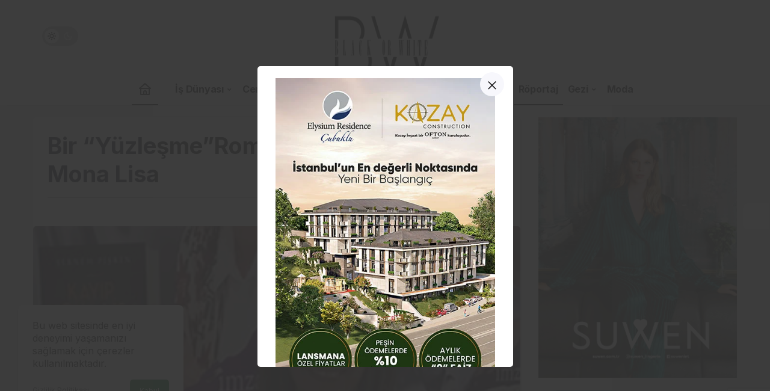

--- FILE ---
content_type: text/html; charset=UTF-8
request_url: https://www.blackorwhitedergi.com/bir-yuzlesmeromani-olarak-kayip-mona-lisa/
body_size: 23564
content:
<!doctype html>
<html lang="tr" prefix="og: http://ogp.me/ns#" class="light-mode">
<head>
	<meta charset="UTF-8">
	<meta http-equiv="X-UA-Compatible" content="IE=edge">
	<meta name="viewport" content="width=device-width, initial-scale=1, minimum-scale=1">
	<link rel="profile" href="https://gmpg.org/xfn/11">
	<title>Bir “Yüzleşme”Romanı Olarak Kayıp Mona Lisa &#8211; Black or White</title>
<meta name='robots' content='max-image-preview:large' />
	<style>img:is([sizes="auto" i], [sizes^="auto," i]) { contain-intrinsic-size: 3000px 1500px }</style>
	<link rel='preload' as='style' href='https://www.blackorwhitedergi.com/wp-content/themes/kanews/assets/css/theme.min.css' />
<link rel='preload' as='style' href='https://www.blackorwhitedergi.com/wp-content/themes/kanews/assets/css/theme-single.min.css' />
<link rel='preload' as='font' href='https://www.blackorwhitedergi.com/wp-content/themes/kanews/assets/fonts/icomoon.woff' type='font/woff' crossorigin='anonymous' />
<link rel='dns-prefetch' href='//s.gravatar.com' />
<link rel='dns-prefetch' href='//fonts.googleapis.com' />
<link rel='dns-prefetch' href='//fonts.gstatic.com' />
<link rel='dns-prefetch' href='//cdnjs.cloudflare.com' />
<link rel='dns-prefetch' href='//www.google-analytics.com' />
<link rel='dns-prefetch' href='//www.googletagmanager.com' />
<link rel='dns-prefetch' href='//pagead2.googlesyndication.com' />
<link rel="alternate" type="application/rss+xml" title="Black or White &raquo; akışı" href="https://www.blackorwhitedergi.com/feed/" />
<link rel="alternate" type="application/rss+xml" title="Black or White &raquo; yorum akışı" href="https://www.blackorwhitedergi.com/comments/feed/" />
<link rel="alternate" type="application/rss+xml" title="Black or White &raquo; Bir “Yüzleşme”Romanı Olarak Kayıp Mona Lisa yorum akışı" href="https://www.blackorwhitedergi.com/bir-yuzlesmeromani-olarak-kayip-mona-lisa/feed/" />
<!-- Kanews Theme --><meta name="datePublished" content="2016-10-08T15:43:43+03:00" /><meta name="dateModified" content="2016-10-08T15:43:43+03:00" /><meta name="url" content="https://www.blackorwhitedergi.com/bir-yuzlesmeromani-olarak-kayip-mona-lisa/" /><meta name="articleSection" content="news" /><meta name="articleAuthor" content="Black or White" /><meta property="article:published_time" content="2016-10-08T15:43:43+03:00" />
<meta property="og:site_name" content="Black or White" />
<meta property="og:type" content="article" />
<meta property="og:url" content="https://www.blackorwhitedergi.com/bir-yuzlesmeromani-olarak-kayip-mona-lisa/" /><meta property="og:title" content="Bir “Yüzleşme”Romanı Olarak Kayıp Mona Lisa - Black or White" />
<meta property="twitter:title" content="Bir “Yüzleşme”Romanı Olarak Kayıp Mona Lisa - Black or White" /><meta name="twitter:card" content="summary_large_image" />
<meta property="og:image:width" content="300" />
<meta property="og:image:height" content="415" />
<meta property="og:image" content="https://www.blackorwhitedergi.com/wp-content/uploads/2016/10/Şebnem-Pişkin-3.jpg" />
<meta property="twitter:image" content="https://www.blackorwhitedergi.com/wp-content/uploads/2016/10/Şebnem-Pişkin-3.jpg" />
<!-- /Kanews Theme -->
<link rel='stylesheet' id='kanews-blocks-css' href='https://www.blackorwhitedergi.com/wp-content/themes/kanews/gutenberg/build/style-blocks.css' media='all' />
<style id='global-styles-inline-css'>
:root{--wp--preset--aspect-ratio--square: 1;--wp--preset--aspect-ratio--4-3: 4/3;--wp--preset--aspect-ratio--3-4: 3/4;--wp--preset--aspect-ratio--3-2: 3/2;--wp--preset--aspect-ratio--2-3: 2/3;--wp--preset--aspect-ratio--16-9: 16/9;--wp--preset--aspect-ratio--9-16: 9/16;--wp--preset--color--black: #000000;--wp--preset--color--cyan-bluish-gray: #abb8c3;--wp--preset--color--white: #ffffff;--wp--preset--color--pale-pink: #f78da7;--wp--preset--color--vivid-red: #cf2e2e;--wp--preset--color--luminous-vivid-orange: #ff6900;--wp--preset--color--luminous-vivid-amber: #fcb900;--wp--preset--color--light-green-cyan: #7bdcb5;--wp--preset--color--vivid-green-cyan: #00d084;--wp--preset--color--pale-cyan-blue: #8ed1fc;--wp--preset--color--vivid-cyan-blue: #0693e3;--wp--preset--color--vivid-purple: #9b51e0;--wp--preset--gradient--vivid-cyan-blue-to-vivid-purple: linear-gradient(135deg,rgba(6,147,227,1) 0%,rgb(155,81,224) 100%);--wp--preset--gradient--light-green-cyan-to-vivid-green-cyan: linear-gradient(135deg,rgb(122,220,180) 0%,rgb(0,208,130) 100%);--wp--preset--gradient--luminous-vivid-amber-to-luminous-vivid-orange: linear-gradient(135deg,rgba(252,185,0,1) 0%,rgba(255,105,0,1) 100%);--wp--preset--gradient--luminous-vivid-orange-to-vivid-red: linear-gradient(135deg,rgba(255,105,0,1) 0%,rgb(207,46,46) 100%);--wp--preset--gradient--very-light-gray-to-cyan-bluish-gray: linear-gradient(135deg,rgb(238,238,238) 0%,rgb(169,184,195) 100%);--wp--preset--gradient--cool-to-warm-spectrum: linear-gradient(135deg,rgb(74,234,220) 0%,rgb(151,120,209) 20%,rgb(207,42,186) 40%,rgb(238,44,130) 60%,rgb(251,105,98) 80%,rgb(254,248,76) 100%);--wp--preset--gradient--blush-light-purple: linear-gradient(135deg,rgb(255,206,236) 0%,rgb(152,150,240) 100%);--wp--preset--gradient--blush-bordeaux: linear-gradient(135deg,rgb(254,205,165) 0%,rgb(254,45,45) 50%,rgb(107,0,62) 100%);--wp--preset--gradient--luminous-dusk: linear-gradient(135deg,rgb(255,203,112) 0%,rgb(199,81,192) 50%,rgb(65,88,208) 100%);--wp--preset--gradient--pale-ocean: linear-gradient(135deg,rgb(255,245,203) 0%,rgb(182,227,212) 50%,rgb(51,167,181) 100%);--wp--preset--gradient--electric-grass: linear-gradient(135deg,rgb(202,248,128) 0%,rgb(113,206,126) 100%);--wp--preset--gradient--midnight: linear-gradient(135deg,rgb(2,3,129) 0%,rgb(40,116,252) 100%);--wp--preset--font-size--small: 13px;--wp--preset--font-size--medium: 20px;--wp--preset--font-size--large: 36px;--wp--preset--font-size--x-large: 42px;--wp--preset--spacing--20: 0.44rem;--wp--preset--spacing--30: 0.67rem;--wp--preset--spacing--40: 1rem;--wp--preset--spacing--50: 1.5rem;--wp--preset--spacing--60: 2.25rem;--wp--preset--spacing--70: 3.38rem;--wp--preset--spacing--80: 5.06rem;--wp--preset--shadow--natural: 6px 6px 9px rgba(0, 0, 0, 0.2);--wp--preset--shadow--deep: 12px 12px 50px rgba(0, 0, 0, 0.4);--wp--preset--shadow--sharp: 6px 6px 0px rgba(0, 0, 0, 0.2);--wp--preset--shadow--outlined: 6px 6px 0px -3px rgba(255, 255, 255, 1), 6px 6px rgba(0, 0, 0, 1);--wp--preset--shadow--crisp: 6px 6px 0px rgba(0, 0, 0, 1);}:where(.is-layout-flex){gap: 0.5em;}:where(.is-layout-grid){gap: 0.5em;}body .is-layout-flex{display: flex;}.is-layout-flex{flex-wrap: wrap;align-items: center;}.is-layout-flex > :is(*, div){margin: 0;}body .is-layout-grid{display: grid;}.is-layout-grid > :is(*, div){margin: 0;}:where(.wp-block-columns.is-layout-flex){gap: 2em;}:where(.wp-block-columns.is-layout-grid){gap: 2em;}:where(.wp-block-post-template.is-layout-flex){gap: 1.25em;}:where(.wp-block-post-template.is-layout-grid){gap: 1.25em;}.has-black-color{color: var(--wp--preset--color--black) !important;}.has-cyan-bluish-gray-color{color: var(--wp--preset--color--cyan-bluish-gray) !important;}.has-white-color{color: var(--wp--preset--color--white) !important;}.has-pale-pink-color{color: var(--wp--preset--color--pale-pink) !important;}.has-vivid-red-color{color: var(--wp--preset--color--vivid-red) !important;}.has-luminous-vivid-orange-color{color: var(--wp--preset--color--luminous-vivid-orange) !important;}.has-luminous-vivid-amber-color{color: var(--wp--preset--color--luminous-vivid-amber) !important;}.has-light-green-cyan-color{color: var(--wp--preset--color--light-green-cyan) !important;}.has-vivid-green-cyan-color{color: var(--wp--preset--color--vivid-green-cyan) !important;}.has-pale-cyan-blue-color{color: var(--wp--preset--color--pale-cyan-blue) !important;}.has-vivid-cyan-blue-color{color: var(--wp--preset--color--vivid-cyan-blue) !important;}.has-vivid-purple-color{color: var(--wp--preset--color--vivid-purple) !important;}.has-black-background-color{background-color: var(--wp--preset--color--black) !important;}.has-cyan-bluish-gray-background-color{background-color: var(--wp--preset--color--cyan-bluish-gray) !important;}.has-white-background-color{background-color: var(--wp--preset--color--white) !important;}.has-pale-pink-background-color{background-color: var(--wp--preset--color--pale-pink) !important;}.has-vivid-red-background-color{background-color: var(--wp--preset--color--vivid-red) !important;}.has-luminous-vivid-orange-background-color{background-color: var(--wp--preset--color--luminous-vivid-orange) !important;}.has-luminous-vivid-amber-background-color{background-color: var(--wp--preset--color--luminous-vivid-amber) !important;}.has-light-green-cyan-background-color{background-color: var(--wp--preset--color--light-green-cyan) !important;}.has-vivid-green-cyan-background-color{background-color: var(--wp--preset--color--vivid-green-cyan) !important;}.has-pale-cyan-blue-background-color{background-color: var(--wp--preset--color--pale-cyan-blue) !important;}.has-vivid-cyan-blue-background-color{background-color: var(--wp--preset--color--vivid-cyan-blue) !important;}.has-vivid-purple-background-color{background-color: var(--wp--preset--color--vivid-purple) !important;}.has-black-border-color{border-color: var(--wp--preset--color--black) !important;}.has-cyan-bluish-gray-border-color{border-color: var(--wp--preset--color--cyan-bluish-gray) !important;}.has-white-border-color{border-color: var(--wp--preset--color--white) !important;}.has-pale-pink-border-color{border-color: var(--wp--preset--color--pale-pink) !important;}.has-vivid-red-border-color{border-color: var(--wp--preset--color--vivid-red) !important;}.has-luminous-vivid-orange-border-color{border-color: var(--wp--preset--color--luminous-vivid-orange) !important;}.has-luminous-vivid-amber-border-color{border-color: var(--wp--preset--color--luminous-vivid-amber) !important;}.has-light-green-cyan-border-color{border-color: var(--wp--preset--color--light-green-cyan) !important;}.has-vivid-green-cyan-border-color{border-color: var(--wp--preset--color--vivid-green-cyan) !important;}.has-pale-cyan-blue-border-color{border-color: var(--wp--preset--color--pale-cyan-blue) !important;}.has-vivid-cyan-blue-border-color{border-color: var(--wp--preset--color--vivid-cyan-blue) !important;}.has-vivid-purple-border-color{border-color: var(--wp--preset--color--vivid-purple) !important;}.has-vivid-cyan-blue-to-vivid-purple-gradient-background{background: var(--wp--preset--gradient--vivid-cyan-blue-to-vivid-purple) !important;}.has-light-green-cyan-to-vivid-green-cyan-gradient-background{background: var(--wp--preset--gradient--light-green-cyan-to-vivid-green-cyan) !important;}.has-luminous-vivid-amber-to-luminous-vivid-orange-gradient-background{background: var(--wp--preset--gradient--luminous-vivid-amber-to-luminous-vivid-orange) !important;}.has-luminous-vivid-orange-to-vivid-red-gradient-background{background: var(--wp--preset--gradient--luminous-vivid-orange-to-vivid-red) !important;}.has-very-light-gray-to-cyan-bluish-gray-gradient-background{background: var(--wp--preset--gradient--very-light-gray-to-cyan-bluish-gray) !important;}.has-cool-to-warm-spectrum-gradient-background{background: var(--wp--preset--gradient--cool-to-warm-spectrum) !important;}.has-blush-light-purple-gradient-background{background: var(--wp--preset--gradient--blush-light-purple) !important;}.has-blush-bordeaux-gradient-background{background: var(--wp--preset--gradient--blush-bordeaux) !important;}.has-luminous-dusk-gradient-background{background: var(--wp--preset--gradient--luminous-dusk) !important;}.has-pale-ocean-gradient-background{background: var(--wp--preset--gradient--pale-ocean) !important;}.has-electric-grass-gradient-background{background: var(--wp--preset--gradient--electric-grass) !important;}.has-midnight-gradient-background{background: var(--wp--preset--gradient--midnight) !important;}.has-small-font-size{font-size: var(--wp--preset--font-size--small) !important;}.has-medium-font-size{font-size: var(--wp--preset--font-size--medium) !important;}.has-large-font-size{font-size: var(--wp--preset--font-size--large) !important;}.has-x-large-font-size{font-size: var(--wp--preset--font-size--x-large) !important;}
:where(.wp-block-post-template.is-layout-flex){gap: 1.25em;}:where(.wp-block-post-template.is-layout-grid){gap: 1.25em;}
:where(.wp-block-columns.is-layout-flex){gap: 2em;}:where(.wp-block-columns.is-layout-grid){gap: 2em;}
:root :where(.wp-block-pullquote){font-size: 1.5em;line-height: 1.6;}
</style>
<link rel='stylesheet' id='kanews-theme-css' href='https://www.blackorwhitedergi.com/wp-content/themes/kanews/assets/css/theme.min.css' media='all' />
<style id='kanews-theme-inline-css'>
 .kanews-post-thumb:before, .kanews-slider-wrapper:not(.slick-initialized):before, .kanews-slide-thumb:before{background-image:url()}.dark-mode .site-header-logo img{content:url(https://www.blackorwhitedergi.com/wp-content/uploads/2024/03/bb2.webp);width:154px}.site-header .site-header-wrapper{background-color:#ffffff}@media (min-width:992px){.site-header .site-header-top, .site-header .site-header-top .site-row{height:120px !important}.site-head-2{height:120px !important}}.site-navbar-wrapper, .site-navbar .site-navbar-nav li .sub-menu, .sie-head-3 .site-header .header-skin-light{background:linear-gradient(to right, #ffffff, #ffffff) !important}.site-navbar .site-navbar-nav li a{color:#0a0a0a}.site-head-3 button{color:#0a0a0a !important}.site-navbar .site-navbar-nav li a:hover,.site-navbar .site-navbar-nav li .sub-menu li.current-category-ancestor>a, .site-navbar .site-navbar-nav li .sub-menu li.current-category-parent>a, .site-navbar .site-navbar-nav li .sub-menu li.current-menu-ancestor>a, .site-navbar .site-navbar-nav li .sub-menu li.current-menu-item>a, .site-navbar .site-navbar-nav li .sub-menu li.current-menu-parent>a, .site-navbar .site-navbar-nav>li.current-category-ancestor>a, .site-navbar .site-navbar-nav>li.current-category-parent>a, .site-navbar .site-navbar-nav>li.current-menu-ancestor>a, .site-navbar .site-navbar-nav>li.current-menu-item>a, .site-navbar .site-navbar-nav>li.current-menu-parent>a{color:#0f0f0f}.site-navbar .site-navbar-nav>li:after{background-color:#0f0f0f}.kanews-tab-bar li>a, .kanews-tab-bar li, .kanews-tab-bar-icon{color:#ffffff !important}@media (min-width:992px){.kanews-post-headline{}}.kanews-page-header, .kanews-page-header .kanews-page-title{color:#0a0a0a}#site-menu-block .site-menu-block>li a{color:#0c0c0c}#site-mobile-menu .site-mobile-menu-wrapper{background-color:#0a0a0a}#site-mobile-menu .site-mobile-menu-nav>ul>li>a, #site-mobile-menu .site-mobile-menu-footer{color:#ffffff}#site-mobile-menu,#site-mobile-menu .site-mobile-menu-footer p{color:#ffffff}.kanews-category-29551.kanews-category{--kan-theme-color:#353535 !important}.kanews-category-29543.kanews-category{--kan-theme-color:#a06e23 !important}.kanews-category-29552.kanews-category{--kan-theme-color:#004480 !important}.kanews-category-29553.kanews-category{--kan-theme-color:#a32c3d !important}.kanews-category-29544.kanews-category{--kan-theme-color:#8016a0 !important}.kanews-category-29545.kanews-category{--kan-theme-color:#048fa0 !important}.kanews-category-29547.kanews-category{--kan-theme-color:#2b8c4a !important}.kanews-category-29549.kanews-category{--kan-theme-color:#699ec3 !important}:root{--wp--preset--color--primary:#494949;--kan-theme-color:#494949}
</style>
<link rel='stylesheet' id='kanews-theme-single-css' href='https://www.blackorwhitedergi.com/wp-content/themes/kanews/assets/css/theme-single.min.css' media='all' />
<style id='kanews-theme-single-inline-css'>
@media (min-width:992px){.kanews-article-title{}}@media (min-width:992px){.kanews-article-title+p{}}@media (min-width:992px){.kanews-article-meta{}}@media (min-width:992px){.kanews-article-content li, .kanews-article-content p, .kanews-article-content{}}
</style>
<link rel='stylesheet' id='kanews-dark-theme-css' href='https://www.blackorwhitedergi.com/wp-content/themes/kanews/assets/css/dark.min.css' media='all' />
<script src="https://www.blackorwhitedergi.com/wp-includes/js/jquery/jquery.min.js" id="jquery-core-js"></script>
<script src="https://www.blackorwhitedergi.com/wp-includes/js/jquery/jquery-migrate.min.js" id="jquery-migrate-js"></script>
<link rel="https://api.w.org/" href="https://www.blackorwhitedergi.com/wp-json/" /><link rel="alternate" title="JSON" type="application/json" href="https://www.blackorwhitedergi.com/wp-json/wp/v2/posts/5456" /><meta name="generator" content="WordPress 6.7.4" />
<link rel="canonical" href="https://www.blackorwhitedergi.com/bir-yuzlesmeromani-olarak-kayip-mona-lisa/" />
<link rel='shortlink' href='https://www.blackorwhitedergi.com/?p=5456' />
<link rel="alternate" title="oEmbed (JSON)" type="application/json+oembed" href="https://www.blackorwhitedergi.com/wp-json/oembed/1.0/embed?url=https%3A%2F%2Fwww.blackorwhitedergi.com%2Fbir-yuzlesmeromani-olarak-kayip-mona-lisa%2F" />
<link rel="alternate" title="oEmbed (XML)" type="text/xml+oembed" href="https://www.blackorwhitedergi.com/wp-json/oembed/1.0/embed?url=https%3A%2F%2Fwww.blackorwhitedergi.com%2Fbir-yuzlesmeromani-olarak-kayip-mona-lisa%2F&#038;format=xml" />
<meta name="generator" content="Site Kit by Google 1.144.0" /><script async src="https://www.googletagmanager.com/gtag/js?id=G-2Q424B31JP"></script>
<script>
  window.dataLayer = window.dataLayer || [];
  function gtag(){dataLayer.push(arguments);}
  gtag('js', new Date());

  gtag('config', 'G-2Q424B31JP');
</script>
<script data-ad-client="ca-pub-2153395236033708" async src="https://pagead2.googlesyndication.com/pagead/js/adsbygoogle.js"></script>

<script async src="https://pagead2.googlesyndication.com/pagead/js/adsbygoogle.js?client=ca-pub-2153395236033708"
     crossorigin="anonymous"></script><script id="kanews-theme-schema" type="application/ld+json">{"@context": "https://schema.org","@graph": [
 {
 "@type": "Organization",
 "@id": "https://www.blackorwhitedergi.com/#organization",
 "url": "https://www.blackorwhitedergi.com/",
 "name": "Black or White",
 "logo": {
 "@type": "ImageObject",
 "url": "https://www.blackorwhitedergi.com/wp-content/uploads/2024/10/Black-or-White-Dergi-Logo.jpg",
 "width": "770",
 "height": "250"
 }
 },
 {
 "@type": "ImageObject",
 "@id": "https://www.blackorwhitedergi.com/bir-yuzlesmeromani-olarak-kayip-mona-lisa/#primaryImage",
 "url": "https://www.blackorwhitedergi.com/wp-content/uploads/2016/10/Şebnem-Pişkin-3.jpg",
 "width": 300,
 "height": 415,
 "inLanguage": "tr"
 },
 {
 "@type": "WebSite",
 "@id": "https://www.blackorwhitedergi.com/#website",
 "url": "https://www.blackorwhitedergi.com",
 "name": "Black or White",
 "description": "İş ve Cemiyet Dünyası",
 "publisher": {
 "@id": "https://www.blackorwhitedergi.com/#organization"
 },
 "inLanguage": "tr",
 "potentialAction": {
 "@type": "SearchAction",
 "target": "https://www.blackorwhitedergi.com/?s={search_term_string}",
 "query-input": "required name=search_term_string"
 }
 },
 {
 "@type": "WebPage",
 "@id": "https://www.blackorwhitedergi.com/bir-yuzlesmeromani-olarak-kayip-mona-lisa/#webpage",
 "url": "https://www.blackorwhitedergi.com/bir-yuzlesmeromani-olarak-kayip-mona-lisa/",
 "inLanguage": "tr",
 "name": "Bir “Yüzleşme”Romanı Olarak Kayıp Mona Lisa - Black or White",
 "isPartOf": {
 "@id": "https://www.blackorwhitedergi.com/#website"
 },
 "primaryImageOfPage": {
 "@id": "https://www.blackorwhitedergi.com/bir-yuzlesmeromani-olarak-kayip-mona-lisa/#primaryImage"
 }
 },
 {
 "@id": "#post-5456",
 "@type": "NewsArticle",
 "headline": "Bir “Yüzleşme”Romanı Olarak Kayıp Mona Lisa - Black or White",
 "url": "https://www.blackorwhitedergi.com/bir-yuzlesmeromani-olarak-kayip-mona-lisa/",
 "isPartOf": {
 "@id": "https://www.blackorwhitedergi.com/bir-yuzlesmeromani-olarak-kayip-mona-lisa/#webpage"
 },
 "inLanguage": "tr",
 "author": {
 "@type": "Person",
 "name": "Black or White",
 "url": "https://www.blackorwhitedergi.com/yazar/"
 },
 "keywords": [
 "Şebnem Pişkin",
 "Şebnem Pişkin Hakkında",
 "Şebnem Pişkin ile Röportaj",
 "Şebnem Pişkin Kimdir"
 ],
 "articleSection": "Genel",
 "datePublished": "2016-10-08T15:43:43+03:00",
 "dateModified": "2016-10-08T15:43:43+03:00",
 "publisher": {
 "@id": "https://www.blackorwhitedergi.com/#organization"
 },
 "image": {
 "@id": "https://www.blackorwhitedergi.com/bir-yuzlesmeromani-olarak-kayip-mona-lisa/#primaryImage"
 },
 "mainEntityOfPage": {
 "@id": "https://www.blackorwhitedergi.com/bir-yuzlesmeromani-olarak-kayip-mona-lisa/#webpage"
 }
 }
]}</script>

<!-- Site Kit tarafından eklenen Google AdSense meta etiketleri -->
<meta name="google-adsense-platform-account" content="ca-host-pub-2644536267352236">
<meta name="google-adsense-platform-domain" content="sitekit.withgoogle.com">
<!-- Site Kit tarafından eklenen Google AdSense meta etiketlerine son verin -->
<link rel="amphtml" href="https://www.blackorwhitedergi.com/bir-yuzlesmeromani-olarak-kayip-mona-lisa/?amp=1"><script id="kanews-schema-breadcrumb" type="application/ld+json">{
 "@context": "http://schema.org",
 "@type": "BreadcrumbList",
 "id": "https://www.blackorwhitedergi.com/bir-yuzlesmeromani-olarak-kayip-mona-lisa#breadcrumb",
 "itemListElement": [
 {
 "@type": "ListItem",
 "position": 1,
 "item": {
 "@id": "https://www.blackorwhitedergi.com",
 "name": "Haberler"
 }
 },
 {
 "@type": "ListItem",
 "position": 2,
 "item": {
 "@id": "https://www.blackorwhitedergi.com/kategori/genel/",
 "name": "Genel"
 }
 },
 {
 "@type": "ListItem",
 "position": 3,
 "item": {
 "@id": "https://www.blackorwhitedergi.com/bir-yuzlesmeromani-olarak-kayip-mona-lisa/",
 "name": "Bir \u201cY\u00fczle\u015fme\u201dRoman\u0131 Olarak Kay\u0131p Mona Lisa"
 }
 }
 ]
}</script>
<!-- Google AdSense snippet added by Site Kit -->
<script async src="https://pagead2.googlesyndication.com/pagead/js/adsbygoogle.js?client=ca-pub-2153395236033708&amp;host=ca-host-pub-2644536267352236" crossorigin="anonymous"></script>

<!-- End Google AdSense snippet added by Site Kit -->
<link rel="icon" href="https://www.blackorwhitedergi.com/wp-content/uploads/2025/02/Black-or-White-BQW.jpg" sizes="32x32" />
<link rel="icon" href="https://www.blackorwhitedergi.com/wp-content/uploads/2025/02/Black-or-White-BQW.jpg" sizes="192x192" />
<link rel="apple-touch-icon" href="https://www.blackorwhitedergi.com/wp-content/uploads/2025/02/Black-or-White-BQW.jpg" />
<meta name="msapplication-TileImage" content="https://www.blackorwhitedergi.com/wp-content/uploads/2025/02/Black-or-White-BQW.jpg" />
		<style id="wp-custom-css">
			.mce-ico {
	font: normal 20px/1 dashicons !important;
}

#header-stream.is-active {
	display: none !important
}		</style>
		<meta name="theme-color" content="#494949" />
			<meta name="msapplication-navbutton-color" content="#494949">
      <meta name="apple-mobile-web-app-status-bar-style" content="#494949"></head>

<body class="post-template-default single single-post postid-5456 single-format-standard kanews-theme-by-kanthemes category-1 single-layout-box">
		<div id="page" class="site-wrapper">
		
			<div class="site-head site-head-4 header-btn-small header-skin-dark">
  <header id="header" class="site-header">
    <div class="site-header-wrapper">
                    
      <div class="site-header-top">
        <div class="container">
          <div class="row site-row justify-content-between align-items-center">

            <div class="col-auto col-lg-4">
              <div class="site-header-top-left d-flex align-items-center">
                
                
                <button aria-label="Menü" class="site-mobil-menu-btn hidden-desktop" data-toggle="site-mobile-menu"><svg class="icon-90deg" width="28" height="28" xmlns="http://www.w3.org/2000/svg" viewBox="0 0 24 24" id="bars"><path fill="currentColor" d="M5,12a1,1,0,0,0-1,1v8a1,1,0,0,0,2,0V13A1,1,0,0,0,5,12ZM10,2A1,1,0,0,0,9,3V21a1,1,0,0,0,2,0V3A1,1,0,0,0,10,2ZM20,16a1,1,0,0,0-1,1v4a1,1,0,0,0,2,0V17A1,1,0,0,0,20,16ZM15,8a1,1,0,0,0-1,1V21a1,1,0,0,0,2,0V9A1,1,0,0,0,15,8Z"></path></svg></button>
                                                                <div class="hidden-mobile"><div class="kanews-mode-change" tabindex="0" role="switch" aria-label="Mod Değiştir" aria-checked="false"><div class="kanews-switch-button" aria-hidden="true"><div class="kanews-switch" aria-hidden="true"></div></div></div></div>
              </div>
            </div>

            <div class="col col-lg-4">
              <div class="site-header-top-center text-center">
                <div class="site-header-logo"><a href="https://www.blackorwhitedergi.com/" title="Black or White"><img class="logo-light" src="https://www.blackorwhitedergi.com/wp-content/uploads/2024/10/Black-or-White-Dergi-Logo.jpg" srcset="https://www.blackorwhitedergi.com/wp-content/uploads/2024/10/Black-or-White-_-Logo-1.jpg 2x, https://www.blackorwhitedergi.com/wp-content/uploads/2024/10/Black-or-White-Dergi-Logo.jpg 1x" alt="" width="770" height="250" /></a></div>              </div>
            </div>

            <div class="col-auto col-lg-4">
              <div class="site-header-top-right">
                
                                <div id="site-header-search" class="kanews-ajax-search-wrapper hidden-mobile"> <button aria-label="Arama Yap" class="header-btn-icon" data-toggle="site-header-search-wrapper"><i class="icon-search"></i></button>
		<div id="site-header-search-wrapper" class="is-hidden"><form role="search" method="get" class="site-header-search-form" action="https://www.blackorwhitedergi.com/">
		<input class="kanews-ajax-search" type="text" placeholder="Aramak istediğiniz kelimeyi yazın.." value="" name="s" />
		<button aria-label="Arama Yap type="submit"><span class="icon-search icon-2x"></span></button><p>Aradığınız kelimeyi yazın ve entera basın, kapatmak için esc butonuna tıklayın.</p>
		<div id="kanews-loader"></div></form><div class="kanews-popup-close-btn search-close-btn"><i class="icon-close"></i></div></div></div>                                                                              </div>
            </div>

          </div>
        </div>
      </div>
    </div>

      </header>

  <nav id="navbar" class="site-navbar hidden-mobile navbar-skin-light">
    <div class="site-navbar-wrapper site-navbar-wrapper-fixed">
      <div class="container">
        <div class="navbar-row justify-content-center">
                      <div class="col-auto no-gutter">
              <ul class="site-navbar-nav">
              <li class="current-menu-item home-btn"><a aria-label="Ana sayfa" href="https://www.blackorwhitedergi.com/"><svg width="24" height="24" xmlns="http://www.w3.org/2000/svg" viewBox="0 0 24 24" id="home"><path fill="currentColor" d="M21.66,10.25l-9-8a1,1,0,0,0-1.32,0l-9,8a1,1,0,0,0-.27,1.11A1,1,0,0,0,3,12H4v9a1,1,0,0,0,1,1H19a1,1,0,0,0,1-1V12h1a1,1,0,0,0,.93-.64A1,1,0,0,0,21.66,10.25ZM13,20H11V17a1,1,0,0,1,2,0Zm5,0H15V17a3,3,0,0,0-6,0v3H6V12H18ZM5.63,10,12,4.34,18.37,10Z"></path></svg></a></li>
              </ul>
            </div>
                    <ul id="menu-nav" class="site-navbar-nav"><li id="menu-item-41788" class="menu-item menu-item-type-taxonomy menu-item-object-category menu-item-has-children menu-item-41788"><a href="https://www.blackorwhitedergi.com/kategori/genel/is-dunyasi/"><span>İş Dünyası</span></a>
<ul class="sub-menu">
	<li id="menu-item-42222" class="menu-item menu-item-type-taxonomy menu-item-object-category menu-item-42222"><a href="https://www.blackorwhitedergi.com/kategori/genel/is-dunyasi/is-yasam/"><span>İş-Yaşam</span></a></li>
	<li id="menu-item-42219" class="menu-item menu-item-type-taxonomy menu-item-object-category menu-item-42219"><a href="https://www.blackorwhitedergi.com/kategori/genel/is-dunyasi/borsa-finans/"><span>Borsa-Finans</span></a></li>
	<li id="menu-item-42221" class="menu-item menu-item-type-taxonomy menu-item-object-category menu-item-42221"><a href="https://www.blackorwhitedergi.com/kategori/genel/is-dunyasi/gayrimenkul/"><span>Gayrimenkul</span></a></li>
	<li id="menu-item-42223" class="menu-item menu-item-type-taxonomy menu-item-object-category menu-item-42223"><a href="https://www.blackorwhitedergi.com/kategori/genel/is-dunyasi/teknoloji-is-dunyasi/"><span>Teknoloji</span></a></li>
	<li id="menu-item-42224" class="menu-item menu-item-type-taxonomy menu-item-object-category menu-item-42224"><a href="https://www.blackorwhitedergi.com/kategori/genel/is-dunyasi/turizm/"><span>Turizm</span></a></li>
</ul>
</li>
<li id="menu-item-41790" class="menu-item menu-item-type-taxonomy menu-item-object-category menu-item-has-children menu-item-41790"><a href="https://www.blackorwhitedergi.com/kategori/genel/cemiyet/"><span>Cemiyet</span></a>
<ul class="sub-menu">
	<li id="menu-item-42211" class="menu-item menu-item-type-taxonomy menu-item-object-category menu-item-42211"><a href="https://www.blackorwhitedergi.com/kategori/genel/cemiyet/davetler/"><span>Davetler</span></a></li>
	<li id="menu-item-42210" class="menu-item menu-item-type-taxonomy menu-item-object-category menu-item-42210"><a href="https://www.blackorwhitedergi.com/kategori/genel/cemiyet/caddeler/"><span>Caddeler</span></a></li>
</ul>
</li>
<li id="menu-item-41787" class="menu-item menu-item-type-taxonomy menu-item-object-category menu-item-41787"><a href="https://www.blackorwhitedergi.com/kategori/genel/haber/"><span>Haber</span></a></li>
<li id="menu-item-42214" class="menu-item menu-item-type-taxonomy menu-item-object-category menu-item-has-children menu-item-42214"><a href="https://www.blackorwhitedergi.com/kategori/yasam/"><span>Yaşam</span></a>
<ul class="sub-menu">
	<li id="menu-item-42215" class="menu-item menu-item-type-taxonomy menu-item-object-category menu-item-42215"><a href="https://www.blackorwhitedergi.com/kategori/yasam/magazin-yasam/"><span>Magazin</span></a></li>
	<li id="menu-item-43084" class="menu-item menu-item-type-taxonomy menu-item-object-category menu-item-43084"><a href="https://www.blackorwhitedergi.com/kategori/saglik/"><span>Sağlık</span></a></li>
</ul>
</li>
<li id="menu-item-41789" class="menu-item menu-item-type-taxonomy menu-item-object-category menu-item-has-children menu-item-41789"><a href="https://www.blackorwhitedergi.com/kategori/genel/kultur-sanat/"><span>Kültür-Sanat</span></a>
<ul class="sub-menu">
	<li id="menu-item-42216" class="menu-item menu-item-type-taxonomy menu-item-object-category menu-item-42216"><a href="https://www.blackorwhitedergi.com/kategori/genel/kultur-sanat/sergi/"><span>Sergi</span></a></li>
	<li id="menu-item-42217" class="menu-item menu-item-type-taxonomy menu-item-object-category menu-item-42217"><a href="https://www.blackorwhitedergi.com/kategori/genel/kultur-sanat/sinema/"><span>Sinema</span></a></li>
	<li id="menu-item-42218" class="menu-item menu-item-type-taxonomy menu-item-object-category menu-item-42218"><a href="https://www.blackorwhitedergi.com/kategori/genel/kultur-sanat/tiyatro/"><span>Tiyatro</span></a></li>
	<li id="menu-item-43418" class="menu-item menu-item-type-taxonomy menu-item-object-category menu-item-43418"><a href="https://www.blackorwhitedergi.com/kategori/genel/muzik/"><span>Müzik</span></a></li>
</ul>
</li>
<li id="menu-item-41791" class="menu-item menu-item-type-taxonomy menu-item-object-category menu-item-41791"><a href="https://www.blackorwhitedergi.com/kategori/genel/otomobil/"><span>Otomobil</span></a></li>
<li id="menu-item-41792" class="menu-item menu-item-type-taxonomy menu-item-object-category current-post-ancestor current-menu-parent current-post-parent menu-item-41792"><a href="https://www.blackorwhitedergi.com/kategori/genel/roportaj/"><span>Röportaj</span></a></li>
<li id="menu-item-41793" class="menu-item menu-item-type-taxonomy menu-item-object-category menu-item-has-children menu-item-41793"><a href="https://www.blackorwhitedergi.com/kategori/genel/gezi/"><span>Gezi</span></a>
<ul class="sub-menu">
	<li id="menu-item-42212" class="menu-item menu-item-type-taxonomy menu-item-object-category menu-item-42212"><a href="https://www.blackorwhitedergi.com/kategori/genel/gezi/hotel/"><span>Hotel</span></a></li>
	<li id="menu-item-42213" class="menu-item menu-item-type-taxonomy menu-item-object-category menu-item-42213"><a href="https://www.blackorwhitedergi.com/kategori/genel/gezi/mekan/"><span>Mekan</span></a></li>
</ul>
</li>
<li id="menu-item-42225" class="menu-item menu-item-type-taxonomy menu-item-object-category menu-item-42225"><a href="https://www.blackorwhitedergi.com/kategori/moda/"><span>Moda</span></a></li>
</ul>          
        </div>
      </div>
    </div>
  </nav>

  
  </div>			
				<main id="main" class="site-main">
			<div class="container">
				<div class="row">
					<div class="site-main-wrapper">
						<div class="site-main-inner d-flex flex-wrap">
							
							<div class="d-flex flex-wrap">
  <div class="col-12 col-lg-9 kanews-sticky kgs2 mb-1">
    <article id="post-5456" class="kanews-article kanews-section-box kanews-article-1 post-5456 post type-post status-publish format-standard has-post-thumbnail hentry category-genel category-roportaj tag-sebnem-piskin tag-sebnem-piskin-hakkinda tag-sebnem-piskin-ile-roportaj tag-sebnem-piskin-kimdir">
    
      	<div class="kanews-article-header">

								
		
					<h1 class="kanews-article-title">Bir “Yüzleşme”Romanı Olarak Kayıp Mona Lisa</h1>		
		
							
			<div class="kanews-article-meta">
				<div class="row justify-content-between align-items-center">
					<div class="kanews-article-meta-left col-12 col-lg">
						<div class="kanews-article-meta-left-inner d-flex">
		
																																											
														<div class="kanews-article-meta-left-text">
																																	
								
															</div>
						</div>
					</div>
					<div class="kanews-article-meta-right col-12 col-lg-auto">
						
																	</div>
				</div>
			</div>
					
		
	</div>
      				      <div class="kanews-article-thumbnail">
			
				<img class="wp-post-image" src="https://www.blackorwhitedergi.com/wp-content/uploads/2016/10/Şebnem-Pişkin-3.jpg" width="300" height="415" alt="featured"/>
							</div>
			          

	<div class="kanews-article-action">
		<div class="row justift-content-between align-items-center">
						<div class="kanews-article-action-left flex-wrap col-12 col-lg d-flex align-items-center">
									<a class="kanews-service-link googlenews" target="_blank" rel="nofollow noopener" title="Google News ile Abone Ol" href="http://google.com/"></a>
																										<a target="_blank" rel="nofollow noopener" class="kanews-service-link" title="Flipboard ile Abone Ol" href="#"><img loading="true" src="http://www.blackorwhitedergi.com/wp-content/uploads/2021/08/indir-2.webp" alt="service" /></a>
																						</div>
						
			<div class="kanews-article-action-right col-12 col-lg-auto">
				<div class="d-flex align-items-center flex-wrap">
																						
											<div class="kanews-article-assets">
							<ul class="d-flex">
															<li><a title="Yorum Yap" href="#respond"><i class="icon-comment"></i></a></li>
																<li><a title="Yazıyı Büyült" class="increase-text" onclick="doSomething()"><svg width="16" height="16" xmlns="http://www.w3.org/2000/svg" viewBox="0 0 24 24" fill="currentColor"><path d="M6.19983 14H8.3539L9.55389 11H14.4458L15.6458 14H17.7998L12.9998 2H10.9998L6.19983 14ZM11.9998 4.88517 13.6458 9H10.3539L11.9998 4.88517ZM3 16V22L5 22 4.99992 20H18.9999L19 22 21 22 20.9999 16H18.9999V18H4.99992L5 16 3 16Z"></path></svg> +</a></li>
								<li><a title="Yazıyı Küçült" class="decrease-text" onclick="doSomething()"><svg width="16" height="16" xmlns="http://www.w3.org/2000/svg" viewBox="0 0 24 24" fill="currentColor"><path d="M6.19983 14H8.3539L9.55389 11H14.4458L15.6458 14H17.7998L12.9998 2H10.9998L6.19983 14ZM11.9998 4.88517 13.6458 9H10.3539L11.9998 4.88517ZM3 16V22L5 22 4.99992 20H18.9999L19 22 21 22 20.9999 16H18.9999V18H4.99992L5 16 3 16Z"></path></svg> -</a></li>
							</ul>
						</div>

					
										
													<div style="cursor:pointer" class="kanews-label" data-toggle="kanews-popup-share-5456"><i class="icon-share"></i> Paylaş</div>
		<div id="kanews-popup-share-5456" class="kanews-popup">
			<div class="kanews-popup-close" data-toggle="kanews-popup-share-5456"></div>
			<div class="kanews-popup-content">
			<div class="kanews-popup-close-btn" data-toggle="kanews-popup-share-5456"><i class="icon-close"></i></div>
				<h4 class="kanews-popup-title">Bu Yazıyı Paylaş</h4>
				<ul class="d-flex kanews-popup-share">
																									<li><a class="bg-facebook" rel="external noopener" target="_blank" href="//www.facebook.com/sharer/sharer.php?u=https://www.blackorwhitedergi.com/bir-yuzlesmeromani-olarak-kayip-mona-lisa/"><i class="icon-facebook"></i></a></li>
														
													
														
														
														
																															
															<li><a target="_blank" rel="external noopener" class="bg-twitter" href="//www.twitter.com/intent/tweet?text=Bir “Yüzleşme”Romanı Olarak Kayıp Mona Lisa https://www.blackorwhitedergi.com/bir-yuzlesmeromani-olarak-kayip-mona-lisa/"><i class="icon-twitter"></i></a></li>
													
														
														
														
																															
													
															<li class="hidden-desktop"><a class="bg-whatsapp" href="whatsapp://send?text=https://www.blackorwhitedergi.com/bir-yuzlesmeromani-olarak-kayip-mona-lisa/"><i class="icon-whatsapp"></i></a></li>
								<li class="hidden-mobile"><a class="bg-whatsapp" href="https://api.whatsapp.com/send?text=Bir “Yüzleşme”Romanı Olarak Kayıp Mona Lisa https://www.blackorwhitedergi.com/bir-yuzlesmeromani-olarak-kayip-mona-lisa/"><i class="icon-whatsapp"></i></a></li>
														
														
														
																															
													
														
														
														
															<li><a class="bg-dark kanews-native-share" title="Paylaş" onclick="doSomething()"><svg xmlns="http://www.w3.org/2000/svg" width="18" height="18" viewBox="0 0 24 24" id="icon-share"><path fill="currentColor" d="m21.707 11.293-8-8A1 1 0 0 0 12 4v3.545A11.015 11.015 0 0 0 2 18.5V20a1 1 0 0 0 1.784.62 11.456 11.456 0 0 1 7.887-4.049c.05-.006.175-.016.329-.026V20a1 1 0 0 0 1.707.707l8-8a1 1 0 0 0 0-1.414ZM14 17.586V15.5a1 1 0 0 0-1-1c-.255 0-1.296.05-1.562.085a14.005 14.005 0 0 0-7.386 2.948A9.013 9.013 0 0 1 13 9.5a1 1 0 0 0 1-1V6.414L19.586 12Z"></path></svg></a></li>
																</ul>
				<h6 class="kanews-popup-subtitle">veya linki kopyala</h6>
				<div class="kanews-copy-link">
					<input type="text" readonly="" id="input-url-5456" value="https://www.blackorwhitedergi.com/bir-yuzlesmeromani-olarak-kayip-mona-lisa/">
					<button class="kanews-label kanews-label-bg" role="tooltip" data-microtip-position="top" aria-label="Linki Kopyala" type="button" onclick="copy('input-url-5456')">Kopyala</button>
				</div>
			</div>
		</div>
											
				</div>
			</div>
		</div>
	</div>
	
              <div class="kanews-prev-post-link" hidden><a href="https://www.blackorwhitedergi.com/ceyrek-asirlik-tecrubeyle-global-eva/" rel="prev"></a></div>
            <div class="kanews-article-content entry-content">
        <div class="entry-content-wrapper" property="articleBody"><div class="entry-content-inner"><p>“Leonardo da Vinci’nin ünlü eseri Mona Lisa bir gün canlanır, ete kemiğe bürünür ve ressam Leonardo’nun karşısına çıkar. Ne var ki kusursuz sanat eseri Mona Lisa, sanatkârını tanımayacak ve ona “Sen de kimsin?” diye soracaktır. Tıpkı Tanrı’nın en muhteşem eseri olarak yarattığı insanoğlunun kendi yaratıcısını tanımaması gibi…</p>
<p>&nbsp;</p>
<p><strong>Kayıp Mona Lisa’da kim kimle yüzleşiyor?</strong></p>
<p>&nbsp;</p>
<p>Kayıp Mona Lisa aslında bir yüzleşme romanı. Bu yüzleşme aslında insanın kendisiyle olan bir yüzleşme. Bu kitapla “Ben kimim ve yaratıcımı ne kadar tanıyorum?” sorusunu okuyucunun kendisine sormasını amaçladım ve bunu tüm zamanların kuşkusuz en ünlü “ateist” dâhisi olan Leonardo da Vinci ve onun ünlü eseri Mona Lisa üstünden bir kurguyla yapmaya çalıştım. Amacım ateistlerin, deistlerin ve agnostiklerin sorduğu akılcı sorulara akılcı cevaplar verebilmek ve olağanüstü iddialara olağanüstü kanıtlar sunabilmekti. Bu bağlamda ateist yaklaşımları değerli bulduğumu söylemeliyim. Çünkü çoğu ateist aslında doğru soruları sorar fakat sordukları sorulara doğru kaynaklardan tatminkar cevap alamadıkları için inkara yönelir ve ateist olmayı seçerler. Oysa onlara doğru cevaplar verilecek olsa belki de imanın zirvesini yaşayacak insanlardır bunlar. Bu “yüzleşme” öncelikle herkesin kendi kendisiyle, inananların ateistlerle ve ateistlerin de hakikatle yüzleşmesi olabilir belki.</p>
<p>&nbsp;</p>
<p><strong>Leonardo Tek Bir Şeyi Arıyor</strong></p>
<p><strong>Leonardo da Vinci’nin neye inandığı ya da inanmadığı belli miydi, ateist olabilir mi? </strong></p>
<p>&nbsp;</p>
<p>Leonardo’nun hayatını araştırırken onun ateist olmadığından iyice emin oldum. Bizler onu daha çok ressam yönüyle tanıyoruz. Leonardo aynı zamanda mimar, mühendis, teknolog, anotomist, botanikçi, müzisyen, matematikçi, filozof; çok yönlü, çok kimlikli&#8230;  Hem meraklı hem de müthiş bir hayalperest.  Yasak olmasına rağmen insan anatomisini merak ettiği için mezar kazıcılarıyla anlaşarak geceleri kadavralar üstünde diseksiyon yapan,  Ortaçağ’ın karanlık Avrupa’sında kilise baskısının etkili olduğu bir dönemde anatomik çizimlerini kağıda döken sürekli çalışan üreten biri.  Üstelik bu çizimlerin hepsi kusursuz. Hayatta mükemmelliği arayan ve her şeyi merak eden, sorular soran, cevaplar arayan bir insanın Tanrı’yı bulmamış olması mümkün olabilir mi?  İşin ilginç yanı, bu anatomik çalışmalar sırasında Leonardo tek bir şeyi arıyor: Ruhu! Bunu not defterlerinden öğreniyoruz. Leonardo insan ruhunun tıpkı hava gibi vücudun her yerine sirayet eden bir şey olduğunu bu yüzden ruhun mevcut olduğu tek bir yer olmadığını notları arasına yazmış. Leonardo “Eğer ruhun insan bedeninde mevcut bulunduğu tek bir yer varsa bu yer kesinlikle göz kapaklarının altında olmalı” diyor. “Kuş gibi aciz bir varlık bile böyle havada süzülüp uçabiliyorsa insan gibi kusursuz bir varlık neden uçamasın?” diyerek ilk uçma deneylerini gerçekleştiriyor. Ne var ki kilisenin Tanrısı ile kendi deneyimleri neticesinde bulduğu Tanrı aynı değildi.</p>
<p>&nbsp;</p>
<p><strong>Leonardo da Vinci’nin gizemli hayatı ve yakın bir geçmişte Paris’te gerçekleşen bilim kongresi  üzerinden hangi mesajlar ulaşıyor okuyucuya?</strong></p>
<p>&nbsp;</p>
<p>Bildiğimizi sandığımız ama yanlış bildiğimiz ve basit gördüğümüz kavramları yeniden açıklıyorum. Ayrıca yine önemli bir sorunsal olan din ile bilim birbiriyle çelişir mi sorunsalına değiniyorum. İslam ve Müslümanlık çok yanlış biliniyor. Müslümanların bireysel ya da toplumsal olarak yaptıkları yanlışlar İslam’a mâl ediliyor. Oysa Müslümanlar kusursuz değildir, kusursuz olan İslam’dır. Bu nedenle İslam’ı doğru anlamalı ve doğru anlatmalıyız. Ben tüm kitaplarımda bunu yapmayı hedefliyorum. Mesela bu kitapta “Tanrı” ve “Allah” kavramlarını, İslam olmanın manasını, La ilahe illallah cümlesinden ne anlamamız gerektiğini sorguluyorum. Bir yazar olarak ben, tek ayağımı İslam noktasında sabit tutmak suretiyle,  yazılarımla ve kitaplarımla tüm dünya milletlerini din, dil, ırk, mezhep, inanış ya da inanmayışına bakmaksızın sevgiyle kucaklamak ve İslam hakikatini herkese anlatabilmeyi amaçlıyorum.</p>
<p>&nbsp;</p>
<p><strong>Eserde Şifrelerin Yerleştirilmesi Olası</strong></p>
<p><strong>Mona Lisa’nın gizemi nedir?</strong></p>
<p>&nbsp;</p>
<p>Bu konuda birçok spekülasyon var. Mesela Mona Lisa’nın gerçekte kim olduğu, yüzü, gülümsemesi, cinsiyeti&#8230;  Leonardo’nun Mona Lisa tablosunda kullandığı atmosferik perspektif tekniği ve tuvalde hiçbir fırça darbesine rastlanmamış olması gibi resim hakkında gizemli kalan birçok nokta var. Hatta günümüzde kullanılan ileri lazer teknoloji sayesinde Leonardo’nun Mona Lisa’nın gözbebeklerine birtakım gizli kodlar yazdığı tespit edildi. Yine ileri lazer teknolojisiyle Mona Lisa’nın kolunda illuminati sembollerinden biri sayılan yılan figürüne rastlandığı da söyleniyor. Diğer yandan hemen hemen her sanatçı,  portreleri içine kendi simalarını ve kendi vücut özelliklerini, hatta dünya görüşlerini ve hislerini aktarma eğilimindedir. Bu sebeple Mona Lisa’nın zarif yüz hatlarının Leonardo’nun yüz hatlarına benzemesi garipsenemez.  Ayrıca Leonardo gibi kiliseye ve toplum düzenine karşı tam bir dik başlılık sergileyen bir sanatçı dâhinin eserlerine muzipçe şifrelerin yerleştirmesi son derece olası.</p>
<p>&nbsp;</p>
<p><strong>Bugünlerde nelerle meşgulsünüz? Yakın zamanda hayata geçirmeyi düşündüğünüz projeleriniz var mı?</strong></p>
<p>&nbsp;</p>
<p>Kışın İstanbul’da, yazın Bodrum’da yazıyorum. Bugünlerde Kudüs’le ilgili bir kitap çalışması üzerinde çalışıyorum. Yaklaşık iki yıldır, bir proje kapsamında çocuk öyküleri ve kitapları yazıyorum.</p>
<p>&nbsp;</p>
</div></div>	      </div>
      
    </article>

        <div class="kanews-section-box" id="related-articles">
      <div class="kanews-section-heading kanews-section-flat-heading"><h4 class="kanews-section-headline"><span>Benzer Haberler</span></h4></div>      <div class="row equal-height">
        <div class="col-6 col-lg-4 toinfinite">
  <div class="kanews-post-item kanews-post-grid-item">
    <a href="https://www.blackorwhitedergi.com/birlikte-yasamak-ogrenilen-bir-seydir-casa-ortak-yasamin-mimarisini-konusuyor/" class="kanews-post-href" aria-label="&#8216;Birlikte yaşamak öğrenilen bir şeydir&#8217;; Casa ortak yaşamın mimarisini konuşuyor"></a>
        
		<div class="kanews-post-thumb">
															<img width="282" height="188" src="[data-uri]" class="attachment-kanews-post-1 size-kanews-post-1 kanews-lazy wp-post-image" alt="&#039;Birlikte yaşamak öğrenilen bir şeydir&#039;; Casa ortak yaşamın mimarisini konuşuyor" decoding="async" fetchpriority="high" data-sizes="auto" data-src="https://www.blackorwhitedergi.com/wp-content/uploads/2026/01/Casa-Mobilya-282x188.jpg" />					</div>

	    <div class="kanews-post-content">
      
      <h3 class="kanews-post-headline truncate truncate-2"><a href="https://www.blackorwhitedergi.com/birlikte-yasamak-ogrenilen-bir-seydir-casa-ortak-yasamin-mimarisini-konusuyor/" rel="bookmark">&#8216;Birlikte yaşamak öğrenilen bir şeydir&#8217;; Casa ortak yaşamın mimarisini konuşuyor</a></h3>      <div class="kanews-post-meta">
        <a class="kanews-category style1 kanews-category-1" href="https://www.blackorwhitedergi.com/kategori/genel/">Genel</a>        <span class="kanews-post-date">1 hafta önce</span>      </div>
    </div>
  </div>
</div><div class="col-6 col-lg-4 toinfinite">
  <div class="kanews-post-item kanews-post-grid-item">
    <a href="https://www.blackorwhitedergi.com/sutasin-mutlu-inekleri-sanatcilarin-tasarimlari-ile-sehre-geldi/" class="kanews-post-href" aria-label="Sütaş&#8217;ın mutlu inekleri, sanatçıların tasarımları ile şehre geldi"></a>
        
		<div class="kanews-post-thumb">
															<img width="282" height="188" src="[data-uri]" class="attachment-kanews-post-1 size-kanews-post-1 kanews-lazy wp-post-image" alt="Sütaş&#039;ın mutlu inekleri, sanatçıların tasarımları ile şehre geldi" decoding="async" data-sizes="auto" data-src="https://www.blackorwhitedergi.com/wp-content/uploads/2025/12/Derya-YucelEylem-Karakas-SoyluogluAsli-Boduroglu-282x188.jpg" />					</div>

	    <div class="kanews-post-content">
      
      <h3 class="kanews-post-headline truncate truncate-2"><a href="https://www.blackorwhitedergi.com/sutasin-mutlu-inekleri-sanatcilarin-tasarimlari-ile-sehre-geldi/" rel="bookmark">Sütaş&#8217;ın mutlu inekleri, sanatçıların tasarımları ile şehre geldi</a></h3>      <div class="kanews-post-meta">
        <a class="kanews-category style1 kanews-category-1" href="https://www.blackorwhitedergi.com/kategori/genel/">Genel</a>        <span class="kanews-post-date">3 hafta önce</span>      </div>
    </div>
  </div>
</div><div class="col-6 col-lg-4 toinfinite">
  <div class="kanews-post-item kanews-post-grid-item">
    <a href="https://www.blackorwhitedergi.com/galip-ozturk-buyume-sans-degil-disiplindir/" class="kanews-post-href" aria-label="Galip Öztürk: Büyüme şans değil, disiplindir"></a>
        
		<div class="kanews-post-thumb">
															<img width="282" height="188" src="[data-uri]" class="attachment-kanews-post-1 size-kanews-post-1 kanews-lazy wp-post-image" alt="Galip Öztürk: Büyüme şans değil, disiplindir" decoding="async" data-sizes="auto" data-src="https://www.blackorwhitedergi.com/wp-content/uploads/2025/12/Galip-Ozturk-Batumi-282x188.jpg" />					</div>

	    <div class="kanews-post-content">
      
      <h3 class="kanews-post-headline truncate truncate-2"><a href="https://www.blackorwhitedergi.com/galip-ozturk-buyume-sans-degil-disiplindir/" rel="bookmark">Galip Öztürk: Büyüme şans değil, disiplindir</a></h3>      <div class="kanews-post-meta">
        <a class="kanews-category style1 kanews-category-4" href="https://www.blackorwhitedergi.com/kategori/genel/roportaj/">Röportaj</a>        <span class="kanews-post-date">1 ay önce</span>      </div>
    </div>
  </div>
</div><div class="col-6 col-lg-4 toinfinite">
  <div class="kanews-post-item kanews-post-grid-item">
    <a href="https://www.blackorwhitedergi.com/bodrum-golf-clubin-yeni-baskani-merter-ozay-oldu/" class="kanews-post-href" aria-label="Bodrum Golf Club’ın yeni başkanı Merter Özay oldu"></a>
        
		<div class="kanews-post-thumb">
															<img width="282" height="188" src="[data-uri]" class="attachment-kanews-post-1 size-kanews-post-1 kanews-lazy wp-post-image" alt="Bodrum Golf Club’ın yeni başkanı Merter Özay oldu" decoding="async" data-sizes="auto" data-src="https://www.blackorwhitedergi.com/wp-content/uploads/2025/11/Bodrum-Golf-Club-Baskani-Merter-Ozay-282x188.jpg" />					</div>

	    <div class="kanews-post-content">
      
      <h3 class="kanews-post-headline truncate truncate-2"><a href="https://www.blackorwhitedergi.com/bodrum-golf-clubin-yeni-baskani-merter-ozay-oldu/" rel="bookmark">Bodrum Golf Club’ın yeni başkanı Merter Özay oldu</a></h3>      <div class="kanews-post-meta">
        <a class="kanews-category style1 kanews-category-1" href="https://www.blackorwhitedergi.com/kategori/genel/">Genel</a>        <span class="kanews-post-date">2 ay önce</span>      </div>
    </div>
  </div>
</div><div class="col-6 col-lg-4 toinfinite">
  <div class="kanews-post-item kanews-post-grid-item">
    <a href="https://www.blackorwhitedergi.com/amerikan-turk-cemiyetinden-cumhuriyet-bayramina-ozel-kutlama/" class="kanews-post-href" aria-label="Amerikan Türk Cemiyeti’nden Cumhuriyet Bayramına özel kutlama"></a>
        
		<div class="kanews-post-thumb">
															<img width="282" height="188" src="[data-uri]" class="attachment-kanews-post-1 size-kanews-post-1 kanews-lazy wp-post-image" alt="Amerikan Türk Cemiyeti’nden Cumhuriyet Bayramına özel kutlama" decoding="async" data-sizes="auto" data-src="https://www.blackorwhitedergi.com/wp-content/uploads/2025/10/Sedat-Onal-Figen-Onal-Suzan-SabanciColin-Cowie-Izzet-BenardeteSuzan-SabanciNaeem-KhanMadlena-Kalinova-282x188.jpg" />					</div>

	    <div class="kanews-post-content">
      
      <h3 class="kanews-post-headline truncate truncate-2"><a href="https://www.blackorwhitedergi.com/amerikan-turk-cemiyetinden-cumhuriyet-bayramina-ozel-kutlama/" rel="bookmark">Amerikan Türk Cemiyeti’nden Cumhuriyet Bayramına özel kutlama</a></h3>      <div class="kanews-post-meta">
        <a class="kanews-category style1 kanews-category-29948" href="https://www.blackorwhitedergi.com/kategori/genel/cemiyet/davetler/">Davetler</a>        <span class="kanews-post-date">3 ay önce</span>      </div>
    </div>
  </div>
</div><div class="col-6 col-lg-4 toinfinite">
  <div class="kanews-post-item kanews-post-grid-item">
    <a href="https://www.blackorwhitedergi.com/cumhuriyet-bayramimiz-kutlu-olsun/" class="kanews-post-href" aria-label="Cumhuriyet Bayramımız kutlu olsun"></a>
        
		<div class="kanews-post-thumb">
															<img width="282" height="188" src="[data-uri]" class="attachment-kanews-post-1 size-kanews-post-1 kanews-lazy wp-post-image" alt="Cumhuriyet Bayramımız kutlu olsun" decoding="async" data-sizes="auto" data-src="https://www.blackorwhitedergi.com/wp-content/uploads/2025/10/29-Ekim-B_Q_W-282x188.jpg" />					</div>

	    <div class="kanews-post-content">
      
      <h3 class="kanews-post-headline truncate truncate-2"><a href="https://www.blackorwhitedergi.com/cumhuriyet-bayramimiz-kutlu-olsun/" rel="bookmark">Cumhuriyet Bayramımız kutlu olsun</a></h3>      <div class="kanews-post-meta">
        <a class="kanews-category style1 kanews-category-1" href="https://www.blackorwhitedergi.com/kategori/genel/">Genel</a>        <span class="kanews-post-date">3 ay önce</span>      </div>
    </div>
  </div>
</div>      </div>
    </div>
          <div id="comments" class="comments-area kanews-section-box">

	<div id="respond" class="comment-respond">
		<div class="kanews-section-heading kanews-section-flat-heading"><h3 class="kanews-section-headline"><span><label>Bir Cevap Yaz</label> <small><a rel="nofollow" id="cancel-comment-reply-link" href="/bir-yuzlesmeromani-olarak-kayip-mona-lisa/#respond" style="display:none;">İptal</a></small></span></h3></div><form action="https://www.blackorwhitedergi.com/wp-comments-post.php" method="post" id="commentform" class="comment-form"><p class="comment-notes"><span id="email-notes">E-posta adresiniz yayınlanmayacak.</span> <span class="required-field-message">Gerekli alanlar <span class="required">*</span> ile işaretlenmişlerdir</span></p><div class="kanews-form bgw"><textarea class="comment-input" id="comment" name="comment" cols="45" rows="4" aria-required="true" required></textarea><label for="comment">Yorumunuz</label></div><div class="kanews-form bgw"><input id="author" class="comment-input" name="author" type="text" value="" size="30" /><label for="author">Adınız</label></div>
<div class="kanews-form bgw"><input id="email" class="comment-input" name="email" type="text" value="" size="30" /><label for="email">E-Posta</label></div>
<div class="d-flex mt-2"><div class="kanews-form"><input id="wp-comment-cookies-consent" name="wp-comment-cookies-consent" value="yes" type="checkbox" required></div> <label style="margin-top: 3px" for="wp-comment-cookies-consent">Bir dahaki sefere yorum yaptığımda kullanılmak üzere adımı, e-posta adresimi ve web site adresimi bu tarayıcıya kaydet.</label></div>
<div class="gglcptch gglcptch_v3"><input type="hidden" id="g-recaptcha-response" name="g-recaptcha-response" /><br /><div class="gglcptch_error_text">The reCAPTCHA verification period has expired. Please reload the page.</div></div><p class="form-submit"><div class="kanews-btn-group"><button name="submit" type="submit" id="submit" class="kanews-btn kanews-btn-sm">Yorum Gönder</button></div> <input type='hidden' name='comment_post_ID' value='5456' id='comment_post_ID' />
<input type='hidden' name='comment_parent' id='comment_parent' value='0' />
</p></form>	</div><!-- #respond -->
	

</div><!-- #comments -->
  </div>
  
<div id="sidebar" class="col-12 col-lg-3 sidebar-right kanews-sticky">
	<div class="row" role="complementary">
		<div class="col-12"><div id="kanews_widget_ads-15" class="kanews-section kanews_widget_ads kanews-section-flat kanews-section-gutter"><div class="kanews-banner kanews-banner-widget"><a href="https://www.suwen.com.tr/" target="_blank">
			<img src="https://www.blackorwhitedergi.com/wp-content/uploads/2025/01/SUWEN_320X420.jpg" title="suwen" alt="suwen" >
			</a></div></div></div>
					<div class="col-12"> 
				<div id="kanews_widget_manset_1-8" class="kanews-section kanews_widget_manset_1 kanews-section-flat">
					
					<div class="kanews-slider-global kanews-slider-1" >
						<div class="col-12 no-gutter">
							<div id="kanews-slider-8" class="kanews-slider-wrapper kanews-manset-5" data-slick='{"slidesToShow":1,"asNavFor":"","arrows":true,"autoplay":true}'>
																	<div class="kanews-slide kanews-slide-pid-118828 ">
																					
		<div class="kanews-slide-thumb">
															<img width="370" height="450" src="[data-uri]" class="attachment-kanews-manset-5 size-kanews-manset-5 kanews-lazy wp-post-image" alt="Vestel CEO’su Gökhan Sığın" decoding="async" data-sizes="auto" data-src="https://www.blackorwhitedergi.com/wp-content/uploads/2026/01/Vestel-CEOsu-Gokhan-Sigin-370x450.jpg" />					</div>

																					<div class="kanews-slide-item kanews-mansetd-bottom">
																																													<a href="https://www.blackorwhitedergi.com/vestelin-yeni-ceosu-gokhan-sigin-oldu/" class="kanews-slide-href" aria-label="Vestel’in yeni CEO’su Gökhan Sığın oldu"></a>
																	
											<div class="kanews-slide-overlay " ></div>
											<div class="kanews-slide-content ">
																									<a class="kanews-category style1 kanews-category-29943" href="https://www.blackorwhitedergi.com/kategori/genel/is-dunyasi/is-yasam/">İş-Yaşam</a>																																																	<h3 class="kanews-slide-headline"><a href="https://www.blackorwhitedergi.com/vestelin-yeni-ceosu-gokhan-sigin-oldu/" rel="bookmark">Vestel’in yeni CEO’su Gökhan Sığın oldu</a></h3>																																															</div>
									</div>
									</div>
																										<div class="kanews-slide kanews-slide-pid-118820 ">
																					
		<div class="kanews-slide-thumb">
															<img width="370" height="450" src="[data-uri]" class="attachment-kanews-manset-5 size-kanews-manset-5 kanews-lazy wp-post-image" alt="Beyaz Group İnşaat, ‘Finance Center’ projesini tanıttı" decoding="async" data-sizes="auto" data-src="https://www.blackorwhitedergi.com/wp-content/uploads/2026/01/Emrah-Beyaz-Samet-Beyaz-370x450.jpg" />					</div>

																					<div class="kanews-slide-item kanews-mansetd-bottom">
																																													<a href="https://www.blackorwhitedergi.com/beyaz-group-insaat-finance-center-projesini-tanitti/" class="kanews-slide-href" aria-label="Beyaz Group İnşaat, ‘Finance Center’ projesini tanıttı"></a>
																	
											<div class="kanews-slide-overlay " ></div>
											<div class="kanews-slide-content ">
																									<a class="kanews-category style1 kanews-category-29945" href="https://www.blackorwhitedergi.com/kategori/genel/is-dunyasi/gayrimenkul/">Gayrimenkul</a>																																																	<h3 class="kanews-slide-headline"><a href="https://www.blackorwhitedergi.com/beyaz-group-insaat-finance-center-projesini-tanitti/" rel="bookmark">Beyaz Group İnşaat, ‘Finance Center’ projesini tanıttı</a></h3>																																															</div>
									</div>
									</div>
																										<div class="kanews-slide kanews-slide-pid-118843 ">
																					
		<div class="kanews-slide-thumb">
															<img width="370" height="450" src="[data-uri]" class="attachment-kanews-manset-5 size-kanews-manset-5 kanews-lazy wp-post-image" alt="TÜSİAD&#039;ın yeni başkanı Ozan Diren oldu" decoding="async" data-sizes="auto" data-src="https://www.blackorwhitedergi.com/wp-content/uploads/2026/01/TUSIAD-Baskani-Ozan-Diren-370x450.jpg" />					</div>

																					<div class="kanews-slide-item kanews-mansetd-bottom">
																																													<a href="https://www.blackorwhitedergi.com/tusiadin-yeni-baskani-ozan-diren-oldu/" class="kanews-slide-href" aria-label="TÜSİAD&#8217;ın yeni başkanı Ozan Diren oldu"></a>
																	
											<div class="kanews-slide-overlay " ></div>
											<div class="kanews-slide-content ">
																									<a class="kanews-category style1 kanews-category-29943" href="https://www.blackorwhitedergi.com/kategori/genel/is-dunyasi/is-yasam/">İş-Yaşam</a>																																																	<h3 class="kanews-slide-headline"><a href="https://www.blackorwhitedergi.com/tusiadin-yeni-baskani-ozan-diren-oldu/" rel="bookmark">TÜSİAD&#8217;ın yeni başkanı Ozan Diren oldu</a></h3>																																															</div>
									</div>
									</div>
																										<div class="kanews-slide kanews-slide-pid-118836 ">
																					
		<div class="kanews-slide-thumb">
															<img width="370" height="450" src="[data-uri]" class="attachment-kanews-manset-5 size-kanews-manset-5 kanews-lazy wp-post-image" alt="ECE Türkiye’den Adana’ya AVM yatırımı" decoding="async" data-sizes="auto" data-src="https://www.blackorwhitedergi.com/wp-content/uploads/2026/01/Adapalm-AVM-370x450.jpg" />					</div>

																					<div class="kanews-slide-item kanews-mansetd-bottom">
																																													<a href="https://www.blackorwhitedergi.com/ece-turkiyeden-adanaya-avm-yatirimi/" class="kanews-slide-href" aria-label="ECE Türkiye’den Adana’ya AVM yatırımı"></a>
																	
											<div class="kanews-slide-overlay " ></div>
											<div class="kanews-slide-content ">
																									<a class="kanews-category style1 kanews-category-29943" href="https://www.blackorwhitedergi.com/kategori/genel/is-dunyasi/is-yasam/">İş-Yaşam</a>																																																	<h3 class="kanews-slide-headline"><a href="https://www.blackorwhitedergi.com/ece-turkiyeden-adanaya-avm-yatirimi/" rel="bookmark">ECE Türkiye’den Adana’ya AVM yatırımı</a></h3>																																															</div>
									</div>
									</div>
																										<div class="kanews-slide kanews-slide-pid-118816 ">
																					
		<div class="kanews-slide-thumb">
															<img width="370" height="450" src="[data-uri]" class="attachment-kanews-manset-5 size-kanews-manset-5 kanews-lazy wp-post-image" alt="Nestle&#039;de bebek maması krizi" decoding="async" data-sizes="auto" data-src="https://www.blackorwhitedergi.com/wp-content/uploads/2026/01/Nestle-Ust-Yoneticisi-CEO-Philipp-Navratil-370x450.jpg" />					</div>

																					<div class="kanews-slide-item kanews-mansetd-bottom">
																																													<a href="https://www.blackorwhitedergi.com/nestlede-bebek-mamasi-krizi/" class="kanews-slide-href" aria-label="Nestle&#8217;de bebek maması krizi"></a>
																	
											<div class="kanews-slide-overlay " ></div>
											<div class="kanews-slide-content ">
																									<a class="kanews-category style1 kanews-category-29545" href="https://www.blackorwhitedergi.com/kategori/saglik/">Sağlık</a>																																																	<h3 class="kanews-slide-headline"><a href="https://www.blackorwhitedergi.com/nestlede-bebek-mamasi-krizi/" rel="bookmark">Nestle&#8217;de bebek maması krizi</a></h3>																																															</div>
									</div>
									</div>
																										<div class="kanews-slide kanews-slide-pid-118800 ">
																					
		<div class="kanews-slide-thumb">
															<img width="370" height="450" src="[data-uri]" class="attachment-kanews-manset-5 size-kanews-manset-5 kanews-lazy wp-post-image" alt="“Yedi Kere Düş, Sekiz Kere Kalk” kitabı raflardaki yerini aldı" decoding="async" data-sizes="auto" data-src="https://www.blackorwhitedergi.com/wp-content/uploads/2026/01/Tijen-Mergen-370x450.jpg" />					</div>

																					<div class="kanews-slide-item kanews-mansetd-bottom">
																																													<a href="https://www.blackorwhitedergi.com/yedi-kere-dus-sekiz-kere-kalk-kitabi-raflardaki-yerini-aldi/" class="kanews-slide-href" aria-label="“Yedi Kere Düş, Sekiz Kere Kalk” kitabı raflardaki yerini aldı"></a>
																	
											<div class="kanews-slide-overlay " ></div>
											<div class="kanews-slide-content ">
																									<a class="kanews-category style1 kanews-category-2" href="https://www.blackorwhitedergi.com/kategori/genel/kultur-sanat/">Kültür-Sanat</a>																																																	<h3 class="kanews-slide-headline"><a href="https://www.blackorwhitedergi.com/yedi-kere-dus-sekiz-kere-kalk-kitabi-raflardaki-yerini-aldi/" rel="bookmark">“Yedi Kere Düş, Sekiz Kere Kalk” kitabı raflardaki yerini aldı</a></h3>																																															</div>
									</div>
									</div>
																										<div class="kanews-slide kanews-slide-pid-118774 ">
																					
		<div class="kanews-slide-thumb">
															<img width="370" height="450" src="[data-uri]" class="attachment-kanews-manset-5 size-kanews-manset-5 kanews-lazy wp-post-image" alt="Gözaltına alınan Oktay Kaynarca&#039;dan ilk açıklama" decoding="async" data-sizes="auto" data-src="https://www.blackorwhitedergi.com/wp-content/uploads/2026/01/Oktay-Kaynarca-370x450.jpg" />					</div>

																					<div class="kanews-slide-item kanews-mansetd-bottom">
																																													<a href="https://www.blackorwhitedergi.com/gozaltina-alinan-oktay-kaynarcadan-ilk-aciklama/" class="kanews-slide-href" aria-label="Gözaltına alınan Oktay Kaynarca&#8217;dan ilk açıklama"></a>
																	
											<div class="kanews-slide-overlay " ></div>
											<div class="kanews-slide-content ">
																									<a class="kanews-category style1 kanews-category-29744" href="https://www.blackorwhitedergi.com/kategori/guncel/">Güncel</a>																																																	<h3 class="kanews-slide-headline"><a href="https://www.blackorwhitedergi.com/gozaltina-alinan-oktay-kaynarcadan-ilk-aciklama/" rel="bookmark">Gözaltına alınan Oktay Kaynarca&#8217;dan ilk açıklama</a></h3>																																															</div>
									</div>
									</div>
																										<div class="kanews-slide kanews-slide-pid-118784 ">
																					
		<div class="kanews-slide-thumb">
															<img width="370" height="450" src="[data-uri]" class="attachment-kanews-manset-5 size-kanews-manset-5 kanews-lazy wp-post-image" alt="Burgan Bank&#039;ta üst düzey atama" decoding="async" data-sizes="auto" data-src="https://www.blackorwhitedergi.com/wp-content/uploads/2026/01/ON-Dijital-Bankacilik-Genel-Mudur-Yardimcisi-Murat-Bozkurt-370x450.jpg" />					</div>

																					<div class="kanews-slide-item kanews-mansetd-bottom">
																																													<a href="https://www.blackorwhitedergi.com/burgan-bankta-ust-duzey-atama/" class="kanews-slide-href" aria-label="Burgan Bank&#8217;ta üst düzey atama"></a>
																	
											<div class="kanews-slide-overlay " ></div>
											<div class="kanews-slide-content ">
																									<a class="kanews-category style1 kanews-category-29943" href="https://www.blackorwhitedergi.com/kategori/genel/is-dunyasi/is-yasam/">İş-Yaşam</a>																																																	<h3 class="kanews-slide-headline"><a href="https://www.blackorwhitedergi.com/burgan-bankta-ust-duzey-atama/" rel="bookmark">Burgan Bank&#8217;ta üst düzey atama</a></h3>																																															</div>
									</div>
									</div>
																										<div class="kanews-slide kanews-slide-pid-118788 ">
																					
		<div class="kanews-slide-thumb">
															<img width="370" height="450" src="[data-uri]" class="attachment-kanews-manset-5 size-kanews-manset-5 kanews-lazy wp-post-image" alt="Fairmont Quasar Istanbul’a yeni Satış ve Pazarlama Direktörü" decoding="async" data-sizes="auto" data-src="https://www.blackorwhitedergi.com/wp-content/uploads/2026/01/Fairmont-Quasar-Istanbul-Satis-ve-Pazarlama-Direktoru-Duygu-Gokalp-370x450.jpg" />					</div>

																					<div class="kanews-slide-item kanews-mansetd-bottom">
																																													<a href="https://www.blackorwhitedergi.com/fairmont-quasar-istanbula-yeni-satis-ve-pazarlama-direktoru/" class="kanews-slide-href" aria-label="Fairmont Quasar Istanbul’a yeni Satış ve Pazarlama Direktörü"></a>
																	
											<div class="kanews-slide-overlay " ></div>
											<div class="kanews-slide-content ">
																									<a class="kanews-category style1 kanews-category-29943" href="https://www.blackorwhitedergi.com/kategori/genel/is-dunyasi/is-yasam/">İş-Yaşam</a>																																																	<h3 class="kanews-slide-headline"><a href="https://www.blackorwhitedergi.com/fairmont-quasar-istanbula-yeni-satis-ve-pazarlama-direktoru/" rel="bookmark">Fairmont Quasar Istanbul’a yeni Satış ve Pazarlama Direktörü</a></h3>																																															</div>
									</div>
									</div>
																										<div class="kanews-slide kanews-slide-pid-118767 ">
																					
		<div class="kanews-slide-thumb">
															<img width="370" height="450" src="[data-uri]" class="attachment-kanews-manset-5 size-kanews-manset-5 kanews-lazy wp-post-image" alt="TOSFED Gala Gecesi İstanbul&#039;da yapıldı" decoding="async" data-sizes="auto" data-src="https://www.blackorwhitedergi.com/wp-content/uploads/2026/01/TOSFED-1-370x450.jpg" />					</div>

																					<div class="kanews-slide-item kanews-mansetd-bottom">
																																													<a href="https://www.blackorwhitedergi.com/tosfed-gala-gecesi-istanbulda-yapildi/" class="kanews-slide-href" aria-label="TOSFED Gala Gecesi İstanbul&#8217;da yapıldı"></a>
																	
											<div class="kanews-slide-overlay " ></div>
											<div class="kanews-slide-content ">
																									<a class="kanews-category style1 kanews-category-29744" href="https://www.blackorwhitedergi.com/kategori/guncel/">Güncel</a>																																																	<h3 class="kanews-slide-headline"><a href="https://www.blackorwhitedergi.com/tosfed-gala-gecesi-istanbulda-yapildi/" rel="bookmark">TOSFED Gala Gecesi İstanbul&#8217;da yapıldı</a></h3>																																															</div>
									</div>
									</div>
																								</div>
						</div>
											</div>
				</div>
			</div>
							</div>
</div>
</div>							
						</div>
					</div>
					<div style="display:none" class="page-load-status">
						<div class="loader-ellips infinite-scroll-request">
							<svg version="1.1" id="loader-1" xmlns="http://www.w3.org/2000/svg" xmlns:xlink="http://www.w3.org/1999/xlink" x="0px" y="0px" width="40px" height="40px" viewBox="0 0 40 40" enable-background="new 0 0 40 40" xml:space="preserve"> <path opacity="0.2" fill="#000" d="M20.201,5.169c-8.254,0-14.946,6.692-14.946,14.946c0,8.255,6.692,14.946,14.946,14.946 s14.946-6.691,14.946-14.946C35.146,11.861,28.455,5.169,20.201,5.169z M20.201,31.749c-6.425,0-11.634-5.208-11.634-11.634 c0-6.425,5.209-11.634,11.634-11.634c6.425,0,11.633,5.209,11.633,11.634C31.834,26.541,26.626,31.749,20.201,31.749z"/> <path fill="#000" d="M26.013,10.047l1.654-2.866c-2.198-1.272-4.743-2.012-7.466-2.012h0v3.312h0 C22.32,8.481,24.301,9.057,26.013,10.047z"> <animateTransform attributeType="xml" attributeName="transform" type="rotate" from="0 20 20" to="360 20 20" dur="0.5s" repeatCount="indefinite"/> </path> </svg>
						</div>
						<p class="infinite-scroll-last">Daha fazla gösterilecek yazı bulunamadı!</p>
						<p class="infinite-scroll-error">Tekrar deneyiniz.</p>
					</div>
				</div>
			</div>
		</main>

	<div class="progress-wrap">
      <svg class="progress-circle svg-content" width="100%" height="100%" viewBox="-1 -1 102 102">
      <path d="M50,1 a49,49 0 0,1 0,98 a49,49 0 0,1 0,-98" />
      </svg>
      </div>	<div id="kanews-cookie-box">
		<div class="kanews_cookie-box">
			<div class="kanews-cookie-box">
				<p>Bu web sitesinde en iyi deneyimi yaşamanızı sağlamak için çerezler kullanılmaktadır.</p>
				
			</div>
			<div class="d-flex justify-content-between mt-1 align-items-center">
						<a href="https://www.blackorwhitedergi.com/gizlilik-politikasi/">Gizlilik Politikası</a>
						<button onClick="purecookieDismiss();" role="button" class="kanews-btn">Kabul</button>
			</div>
		</div>
	</div>

<footer id="footer" class="site-footer site-footer-2 dark-mode ">

  <div class="container">
    <div class="site-footer-bottom">
      <div class="site-footer-b1">
        <div class="row justify-content-between flex-wrap align-items-center">

          <div class="col-12 col-lg-auto">
                          <div class="site-footer-copyright">
                <p class="mb-0">© Telif Hakkı 2026, Tüm Hakları Saklıdır</p>              </div>
                      </div>

                      <div class="col">
              <div class="site-footer-menu">
                <ul id="menu-footer" class="d-flex flex-wrap justify-content-center"><li id="menu-item-42080" class="menu-item menu-item-type-post_type menu-item-object-page menu-item-42080"><a href="https://www.blackorwhitedergi.com/iletisim/"><span>İletişim</span></a></li>
<li id="menu-item-42078" class="menu-item menu-item-type-post_type menu-item-object-page menu-item-42078"><a href="https://www.blackorwhitedergi.com/kunye/"><span>Künye</span></a></li>
<li id="menu-item-42079" class="menu-item menu-item-type-post_type menu-item-object-page menu-item-42079"><a href="https://www.blackorwhitedergi.com/gizlilik-politikasi/"><span>Gizlilik politikası</span></a></li>
</ul>              </div>
            </div>
          
          <div class="col-12 col-lg-auto text-right">
            <div class="site-social-links "><ul class="d-flex justify-content-end"><li><a rel="nofollow" title="Twitter" href="https://twitter.com/blackwhitedergi"><i class="icon-twitter"></i></a></li><li><a rel="nofollow" title="Instagram" href="https://www.instagram.com/blackorwhitedergicom/"><i class="icon-instagram"></i></a></li></ul></div>          </div>

        </div>
      </div>
    </div>
  </div>

</footer>    </div> <!-- .site-wrapper -->
    
    	<div id="kanews-modal-popup" data-delay="1000" data-expired="0" class="kanews-modal kanews-modal-popup align-items-center">
		<div data-toggle="kanews-modal-popup" class="kanews-modal-close"></div>
		<div class="kanews-modal-content" >
						<div data-toggle="kanews-modal-popup" class="kanews-modal-close-btn"><i class="icon-close"></i></div>
			<div class="kanews-modal-content-inner">
									<div class="widget_text popup-widget"><div class="textwidget custom-html-widget"><a href="https://elysiumresidencecubuklu.com/" target="_blank">
			<img src="https://www.blackorwhitedergi.com/wp-content/uploads/2025/10/kozay.jpg" title="Elysium Residence Çubuklu" alt="Elysium Residence Çubuklu" >
			</a></div></div>							</div>
		</div>
	</div>
	<div id="kanews-tab-bar" class="kanews-tab-bar  "><ul class="kanews-tab-bar-wrapper d-flex flex-wrap align-items-center "><li><a href="https://www.blackorwhitedergi.com/"><div class="kanews-tab-bar-icon"><svg width="24" height="24" xmlns="http://www.w3.org/2000/svg" viewBox="0 0 24 24" id="home"><path fill="currentColor" d="M21.66,10.25l-9-8a1,1,0,0,0-1.32,0l-9,8a1,1,0,0,0-.27,1.11A1,1,0,0,0,3,12H4v9a1,1,0,0,0,1,1H19a1,1,0,0,0,1-1V12h1a1,1,0,0,0,.93-.64A1,1,0,0,0,21.66,10.25ZM13,20H11V17a1,1,0,0,1,2,0Zm5,0H15V17a3,3,0,0,0-6,0v3H6V12H18ZM5.63,10,12,4.34,18.37,10Z"></path></svg></div><div class="kanews-tab-bar-label truncate truncate-1">Anasayfa</div></a></li></ul></div></div>		<script>
		var connection = navigator.connection || navigator.mozConnection || navigator.webkitConnection;
		if ( typeof connection != 'undefined' && (/\slow-2g|2g/.test(connection.effectiveType))) {
			console.warn( 'Slow Connection Google Fonts Disabled' );
		}
		else {
			WebFontConfig ={
				google:{
					families: ['Inter:regular,500,600,700:latin&display=swap','' ]
				}
			};

			(function(){
				var wf   = document.createElement('script');
				wf.src   = '//ajax.googleapis.com/ajax/libs/webfont/1.6.26/webfont.js';
				wf.type  = 'text/javascript';
				wf.defer = 'true';
				var s = document.getElementsByTagName('script')[0];
				s.parentNode.insertBefore(wf, s);
			})();
	
		}

		</script>
		<link rel='stylesheet' id='gglcptch-css' href='https://www.blackorwhitedergi.com/wp-content/plugins/google-captcha/css/gglcptch.css' media='all' />
<script id="kanews-theme-js-extra">
var kan_vars = {"nonce":"be3021bb71","isadmin":"0","isuser":"0","ajax":"https:\/\/www.blackorwhitedergi.com\/wp-admin\/admin-ajax.php","assets":"https:\/\/www.blackorwhitedergi.com\/wp-content\/themes\/kanews\/assets\/","emptydata":"Veri al\u0131namad\u0131","invalidapi":"API hatas\u0131","infinite_scroll":"1","weather_api":"8e1f2e20c4fde55d9a3c775cfa5e17ab","noresult":"Sonu\u00e7 bulunamad\u0131.","new_tab":"0","sticky_navbar":"1","text_share":"1","right_click":"1","copy_event":"1","adblock":"0","subscribe":"0","lazy":"1","mode":"light","dark_mode":"1","dark_mode_system":"0","like":"Be\u011fen","unlike":"Vazge\u00e7","bookmark":"Favorilerime Ekle","unbookmark":"Favorilerimden \u00c7\u0131kar","show_children":"Yan\u0131tlar\u0131 G\u00f6ster","hide_children":"Yan\u0131tlar\u0131 Gizle","pagination":"button","insights":"https:\/\/www.blackorwhitedergi.com\/bir-yuzlesmeromani-olarak-kayip-mona-lisa\/","gotop":"1","translate":{"days":"G\u00fcn","showless":"Daha Az G\u00f6ster","showmore":"Daha Fazla G\u00f6ster","prev":"\u00d6nceki","next":"Sonraki","expand":"Daralt","expand2":"Geni\u015flet","continue":"Devam Et","copied":"Kopyaland\u0131!","insights":"Reklams\u0131z S\u00fcr\u00fcm","right_click":"Bu sayfada sa\u011f t\u0131klama i\u015flemi yasaklanm\u0131\u015ft\u0131r.","copy_event":"Bu sayfada kopyalama i\u015flemi yasaklanm\u0131\u015ft\u0131r.","adblock_text":"Sitemize katk\u0131da bulunmak i\u00e7in l\u00fctfen reklam engelleyicinizi devred\u0131\u015f\u0131 b\u0131rak\u0131n.","adblock_title":"Reklam Engelleyicisi Tespit Edildi"}};
var kanews_chat = {"nonce":"22a77ab11c","insights":"0","subscription_url":"https:\/\/www.blackorwhitedergi.com\/bir-yuzlesmeromani-olarak-kayip-mona-lisa\/","free_limit":"5","premium_limit":"20"};
</script>
<script defer="defer" src="https://www.blackorwhitedergi.com/wp-content/themes/kanews/assets/js/theme.min.js" id="kanews-theme-js"></script>
<script defer="defer" src="https://www.blackorwhitedergi.com/wp-content/themes/kanews/assets/js/sticky.min.js" id="kanews-sticky-js"></script>
<script defer="defer" src="https://www.blackorwhitedergi.com/wp-content/themes/kanews/assets/js/infinite-scroll.min.js" id="kanews-infinite-scroll-js"></script>
<script defer="defer" src="https://www.blackorwhitedergi.com/wp-content/themes/kanews/assets/js/ajax-search.min.js" id="kanews-ajax-search-js"></script>
<script defer="defer" src="https://www.blackorwhitedergi.com/wp-content/themes/kanews/assets/js/theme-singular.min.js" id="kanews-singular-js"></script>
<script defer="defer" src="https://www.blackorwhitedergi.com/wp-includes/js/comment-reply.min.js" id="comment-reply-js" async data-wp-strategy="async"></script>
<script defer="defer" src="https://www.blackorwhitedergi.com/wp-content/themes/kanews/assets/js/calculator.min.js" id="kanews-calculator-js"></script>
<script data-cfasync="false" async="async" defer="defer" src="https://www.google.com/recaptcha/api.js?render=6LcgqB0dAAAAADV6oGC4Hbtnjl1BAifePb9c8Wc1" id="gglcptch_api-js"></script>
<script id="gglcptch_script-js-extra">
var gglcptch = {"options":{"version":"v3","sitekey":"6LcgqB0dAAAAADV6oGC4Hbtnjl1BAifePb9c8Wc1","error":"<strong>Uyar\u0131<\/strong>:&nbsp;Mevcut formda birden fazla reCAPTCHA bulundu. D\u00fczg\u00fcn \u00e7al\u0131\u015fmas\u0131n\u0131 sa\u011flamak i\u00e7in l\u00fctfen t\u00fcm gereksiz reCAPTCHA alanlar\u0131n\u0131 kald\u0131r\u0131n.","disable":0},"vars":{"visibility":false}};
</script>
<script src="https://www.blackorwhitedergi.com/wp-content/plugins/google-captcha/js/script.js" id="gglcptch_script-js"></script>
  </body>
</html>


--- FILE ---
content_type: text/html; charset=utf-8
request_url: https://www.google.com/recaptcha/api2/anchor?ar=1&k=6LcgqB0dAAAAADV6oGC4Hbtnjl1BAifePb9c8Wc1&co=aHR0cHM6Ly93d3cuYmxhY2tvcndoaXRlZGVyZ2kuY29tOjQ0Mw..&hl=en&v=PoyoqOPhxBO7pBk68S4YbpHZ&size=invisible&anchor-ms=20000&execute-ms=30000&cb=rwgjnwx139l7
body_size: 48780
content:
<!DOCTYPE HTML><html dir="ltr" lang="en"><head><meta http-equiv="Content-Type" content="text/html; charset=UTF-8">
<meta http-equiv="X-UA-Compatible" content="IE=edge">
<title>reCAPTCHA</title>
<style type="text/css">
/* cyrillic-ext */
@font-face {
  font-family: 'Roboto';
  font-style: normal;
  font-weight: 400;
  font-stretch: 100%;
  src: url(//fonts.gstatic.com/s/roboto/v48/KFO7CnqEu92Fr1ME7kSn66aGLdTylUAMa3GUBHMdazTgWw.woff2) format('woff2');
  unicode-range: U+0460-052F, U+1C80-1C8A, U+20B4, U+2DE0-2DFF, U+A640-A69F, U+FE2E-FE2F;
}
/* cyrillic */
@font-face {
  font-family: 'Roboto';
  font-style: normal;
  font-weight: 400;
  font-stretch: 100%;
  src: url(//fonts.gstatic.com/s/roboto/v48/KFO7CnqEu92Fr1ME7kSn66aGLdTylUAMa3iUBHMdazTgWw.woff2) format('woff2');
  unicode-range: U+0301, U+0400-045F, U+0490-0491, U+04B0-04B1, U+2116;
}
/* greek-ext */
@font-face {
  font-family: 'Roboto';
  font-style: normal;
  font-weight: 400;
  font-stretch: 100%;
  src: url(//fonts.gstatic.com/s/roboto/v48/KFO7CnqEu92Fr1ME7kSn66aGLdTylUAMa3CUBHMdazTgWw.woff2) format('woff2');
  unicode-range: U+1F00-1FFF;
}
/* greek */
@font-face {
  font-family: 'Roboto';
  font-style: normal;
  font-weight: 400;
  font-stretch: 100%;
  src: url(//fonts.gstatic.com/s/roboto/v48/KFO7CnqEu92Fr1ME7kSn66aGLdTylUAMa3-UBHMdazTgWw.woff2) format('woff2');
  unicode-range: U+0370-0377, U+037A-037F, U+0384-038A, U+038C, U+038E-03A1, U+03A3-03FF;
}
/* math */
@font-face {
  font-family: 'Roboto';
  font-style: normal;
  font-weight: 400;
  font-stretch: 100%;
  src: url(//fonts.gstatic.com/s/roboto/v48/KFO7CnqEu92Fr1ME7kSn66aGLdTylUAMawCUBHMdazTgWw.woff2) format('woff2');
  unicode-range: U+0302-0303, U+0305, U+0307-0308, U+0310, U+0312, U+0315, U+031A, U+0326-0327, U+032C, U+032F-0330, U+0332-0333, U+0338, U+033A, U+0346, U+034D, U+0391-03A1, U+03A3-03A9, U+03B1-03C9, U+03D1, U+03D5-03D6, U+03F0-03F1, U+03F4-03F5, U+2016-2017, U+2034-2038, U+203C, U+2040, U+2043, U+2047, U+2050, U+2057, U+205F, U+2070-2071, U+2074-208E, U+2090-209C, U+20D0-20DC, U+20E1, U+20E5-20EF, U+2100-2112, U+2114-2115, U+2117-2121, U+2123-214F, U+2190, U+2192, U+2194-21AE, U+21B0-21E5, U+21F1-21F2, U+21F4-2211, U+2213-2214, U+2216-22FF, U+2308-230B, U+2310, U+2319, U+231C-2321, U+2336-237A, U+237C, U+2395, U+239B-23B7, U+23D0, U+23DC-23E1, U+2474-2475, U+25AF, U+25B3, U+25B7, U+25BD, U+25C1, U+25CA, U+25CC, U+25FB, U+266D-266F, U+27C0-27FF, U+2900-2AFF, U+2B0E-2B11, U+2B30-2B4C, U+2BFE, U+3030, U+FF5B, U+FF5D, U+1D400-1D7FF, U+1EE00-1EEFF;
}
/* symbols */
@font-face {
  font-family: 'Roboto';
  font-style: normal;
  font-weight: 400;
  font-stretch: 100%;
  src: url(//fonts.gstatic.com/s/roboto/v48/KFO7CnqEu92Fr1ME7kSn66aGLdTylUAMaxKUBHMdazTgWw.woff2) format('woff2');
  unicode-range: U+0001-000C, U+000E-001F, U+007F-009F, U+20DD-20E0, U+20E2-20E4, U+2150-218F, U+2190, U+2192, U+2194-2199, U+21AF, U+21E6-21F0, U+21F3, U+2218-2219, U+2299, U+22C4-22C6, U+2300-243F, U+2440-244A, U+2460-24FF, U+25A0-27BF, U+2800-28FF, U+2921-2922, U+2981, U+29BF, U+29EB, U+2B00-2BFF, U+4DC0-4DFF, U+FFF9-FFFB, U+10140-1018E, U+10190-1019C, U+101A0, U+101D0-101FD, U+102E0-102FB, U+10E60-10E7E, U+1D2C0-1D2D3, U+1D2E0-1D37F, U+1F000-1F0FF, U+1F100-1F1AD, U+1F1E6-1F1FF, U+1F30D-1F30F, U+1F315, U+1F31C, U+1F31E, U+1F320-1F32C, U+1F336, U+1F378, U+1F37D, U+1F382, U+1F393-1F39F, U+1F3A7-1F3A8, U+1F3AC-1F3AF, U+1F3C2, U+1F3C4-1F3C6, U+1F3CA-1F3CE, U+1F3D4-1F3E0, U+1F3ED, U+1F3F1-1F3F3, U+1F3F5-1F3F7, U+1F408, U+1F415, U+1F41F, U+1F426, U+1F43F, U+1F441-1F442, U+1F444, U+1F446-1F449, U+1F44C-1F44E, U+1F453, U+1F46A, U+1F47D, U+1F4A3, U+1F4B0, U+1F4B3, U+1F4B9, U+1F4BB, U+1F4BF, U+1F4C8-1F4CB, U+1F4D6, U+1F4DA, U+1F4DF, U+1F4E3-1F4E6, U+1F4EA-1F4ED, U+1F4F7, U+1F4F9-1F4FB, U+1F4FD-1F4FE, U+1F503, U+1F507-1F50B, U+1F50D, U+1F512-1F513, U+1F53E-1F54A, U+1F54F-1F5FA, U+1F610, U+1F650-1F67F, U+1F687, U+1F68D, U+1F691, U+1F694, U+1F698, U+1F6AD, U+1F6B2, U+1F6B9-1F6BA, U+1F6BC, U+1F6C6-1F6CF, U+1F6D3-1F6D7, U+1F6E0-1F6EA, U+1F6F0-1F6F3, U+1F6F7-1F6FC, U+1F700-1F7FF, U+1F800-1F80B, U+1F810-1F847, U+1F850-1F859, U+1F860-1F887, U+1F890-1F8AD, U+1F8B0-1F8BB, U+1F8C0-1F8C1, U+1F900-1F90B, U+1F93B, U+1F946, U+1F984, U+1F996, U+1F9E9, U+1FA00-1FA6F, U+1FA70-1FA7C, U+1FA80-1FA89, U+1FA8F-1FAC6, U+1FACE-1FADC, U+1FADF-1FAE9, U+1FAF0-1FAF8, U+1FB00-1FBFF;
}
/* vietnamese */
@font-face {
  font-family: 'Roboto';
  font-style: normal;
  font-weight: 400;
  font-stretch: 100%;
  src: url(//fonts.gstatic.com/s/roboto/v48/KFO7CnqEu92Fr1ME7kSn66aGLdTylUAMa3OUBHMdazTgWw.woff2) format('woff2');
  unicode-range: U+0102-0103, U+0110-0111, U+0128-0129, U+0168-0169, U+01A0-01A1, U+01AF-01B0, U+0300-0301, U+0303-0304, U+0308-0309, U+0323, U+0329, U+1EA0-1EF9, U+20AB;
}
/* latin-ext */
@font-face {
  font-family: 'Roboto';
  font-style: normal;
  font-weight: 400;
  font-stretch: 100%;
  src: url(//fonts.gstatic.com/s/roboto/v48/KFO7CnqEu92Fr1ME7kSn66aGLdTylUAMa3KUBHMdazTgWw.woff2) format('woff2');
  unicode-range: U+0100-02BA, U+02BD-02C5, U+02C7-02CC, U+02CE-02D7, U+02DD-02FF, U+0304, U+0308, U+0329, U+1D00-1DBF, U+1E00-1E9F, U+1EF2-1EFF, U+2020, U+20A0-20AB, U+20AD-20C0, U+2113, U+2C60-2C7F, U+A720-A7FF;
}
/* latin */
@font-face {
  font-family: 'Roboto';
  font-style: normal;
  font-weight: 400;
  font-stretch: 100%;
  src: url(//fonts.gstatic.com/s/roboto/v48/KFO7CnqEu92Fr1ME7kSn66aGLdTylUAMa3yUBHMdazQ.woff2) format('woff2');
  unicode-range: U+0000-00FF, U+0131, U+0152-0153, U+02BB-02BC, U+02C6, U+02DA, U+02DC, U+0304, U+0308, U+0329, U+2000-206F, U+20AC, U+2122, U+2191, U+2193, U+2212, U+2215, U+FEFF, U+FFFD;
}
/* cyrillic-ext */
@font-face {
  font-family: 'Roboto';
  font-style: normal;
  font-weight: 500;
  font-stretch: 100%;
  src: url(//fonts.gstatic.com/s/roboto/v48/KFO7CnqEu92Fr1ME7kSn66aGLdTylUAMa3GUBHMdazTgWw.woff2) format('woff2');
  unicode-range: U+0460-052F, U+1C80-1C8A, U+20B4, U+2DE0-2DFF, U+A640-A69F, U+FE2E-FE2F;
}
/* cyrillic */
@font-face {
  font-family: 'Roboto';
  font-style: normal;
  font-weight: 500;
  font-stretch: 100%;
  src: url(//fonts.gstatic.com/s/roboto/v48/KFO7CnqEu92Fr1ME7kSn66aGLdTylUAMa3iUBHMdazTgWw.woff2) format('woff2');
  unicode-range: U+0301, U+0400-045F, U+0490-0491, U+04B0-04B1, U+2116;
}
/* greek-ext */
@font-face {
  font-family: 'Roboto';
  font-style: normal;
  font-weight: 500;
  font-stretch: 100%;
  src: url(//fonts.gstatic.com/s/roboto/v48/KFO7CnqEu92Fr1ME7kSn66aGLdTylUAMa3CUBHMdazTgWw.woff2) format('woff2');
  unicode-range: U+1F00-1FFF;
}
/* greek */
@font-face {
  font-family: 'Roboto';
  font-style: normal;
  font-weight: 500;
  font-stretch: 100%;
  src: url(//fonts.gstatic.com/s/roboto/v48/KFO7CnqEu92Fr1ME7kSn66aGLdTylUAMa3-UBHMdazTgWw.woff2) format('woff2');
  unicode-range: U+0370-0377, U+037A-037F, U+0384-038A, U+038C, U+038E-03A1, U+03A3-03FF;
}
/* math */
@font-face {
  font-family: 'Roboto';
  font-style: normal;
  font-weight: 500;
  font-stretch: 100%;
  src: url(//fonts.gstatic.com/s/roboto/v48/KFO7CnqEu92Fr1ME7kSn66aGLdTylUAMawCUBHMdazTgWw.woff2) format('woff2');
  unicode-range: U+0302-0303, U+0305, U+0307-0308, U+0310, U+0312, U+0315, U+031A, U+0326-0327, U+032C, U+032F-0330, U+0332-0333, U+0338, U+033A, U+0346, U+034D, U+0391-03A1, U+03A3-03A9, U+03B1-03C9, U+03D1, U+03D5-03D6, U+03F0-03F1, U+03F4-03F5, U+2016-2017, U+2034-2038, U+203C, U+2040, U+2043, U+2047, U+2050, U+2057, U+205F, U+2070-2071, U+2074-208E, U+2090-209C, U+20D0-20DC, U+20E1, U+20E5-20EF, U+2100-2112, U+2114-2115, U+2117-2121, U+2123-214F, U+2190, U+2192, U+2194-21AE, U+21B0-21E5, U+21F1-21F2, U+21F4-2211, U+2213-2214, U+2216-22FF, U+2308-230B, U+2310, U+2319, U+231C-2321, U+2336-237A, U+237C, U+2395, U+239B-23B7, U+23D0, U+23DC-23E1, U+2474-2475, U+25AF, U+25B3, U+25B7, U+25BD, U+25C1, U+25CA, U+25CC, U+25FB, U+266D-266F, U+27C0-27FF, U+2900-2AFF, U+2B0E-2B11, U+2B30-2B4C, U+2BFE, U+3030, U+FF5B, U+FF5D, U+1D400-1D7FF, U+1EE00-1EEFF;
}
/* symbols */
@font-face {
  font-family: 'Roboto';
  font-style: normal;
  font-weight: 500;
  font-stretch: 100%;
  src: url(//fonts.gstatic.com/s/roboto/v48/KFO7CnqEu92Fr1ME7kSn66aGLdTylUAMaxKUBHMdazTgWw.woff2) format('woff2');
  unicode-range: U+0001-000C, U+000E-001F, U+007F-009F, U+20DD-20E0, U+20E2-20E4, U+2150-218F, U+2190, U+2192, U+2194-2199, U+21AF, U+21E6-21F0, U+21F3, U+2218-2219, U+2299, U+22C4-22C6, U+2300-243F, U+2440-244A, U+2460-24FF, U+25A0-27BF, U+2800-28FF, U+2921-2922, U+2981, U+29BF, U+29EB, U+2B00-2BFF, U+4DC0-4DFF, U+FFF9-FFFB, U+10140-1018E, U+10190-1019C, U+101A0, U+101D0-101FD, U+102E0-102FB, U+10E60-10E7E, U+1D2C0-1D2D3, U+1D2E0-1D37F, U+1F000-1F0FF, U+1F100-1F1AD, U+1F1E6-1F1FF, U+1F30D-1F30F, U+1F315, U+1F31C, U+1F31E, U+1F320-1F32C, U+1F336, U+1F378, U+1F37D, U+1F382, U+1F393-1F39F, U+1F3A7-1F3A8, U+1F3AC-1F3AF, U+1F3C2, U+1F3C4-1F3C6, U+1F3CA-1F3CE, U+1F3D4-1F3E0, U+1F3ED, U+1F3F1-1F3F3, U+1F3F5-1F3F7, U+1F408, U+1F415, U+1F41F, U+1F426, U+1F43F, U+1F441-1F442, U+1F444, U+1F446-1F449, U+1F44C-1F44E, U+1F453, U+1F46A, U+1F47D, U+1F4A3, U+1F4B0, U+1F4B3, U+1F4B9, U+1F4BB, U+1F4BF, U+1F4C8-1F4CB, U+1F4D6, U+1F4DA, U+1F4DF, U+1F4E3-1F4E6, U+1F4EA-1F4ED, U+1F4F7, U+1F4F9-1F4FB, U+1F4FD-1F4FE, U+1F503, U+1F507-1F50B, U+1F50D, U+1F512-1F513, U+1F53E-1F54A, U+1F54F-1F5FA, U+1F610, U+1F650-1F67F, U+1F687, U+1F68D, U+1F691, U+1F694, U+1F698, U+1F6AD, U+1F6B2, U+1F6B9-1F6BA, U+1F6BC, U+1F6C6-1F6CF, U+1F6D3-1F6D7, U+1F6E0-1F6EA, U+1F6F0-1F6F3, U+1F6F7-1F6FC, U+1F700-1F7FF, U+1F800-1F80B, U+1F810-1F847, U+1F850-1F859, U+1F860-1F887, U+1F890-1F8AD, U+1F8B0-1F8BB, U+1F8C0-1F8C1, U+1F900-1F90B, U+1F93B, U+1F946, U+1F984, U+1F996, U+1F9E9, U+1FA00-1FA6F, U+1FA70-1FA7C, U+1FA80-1FA89, U+1FA8F-1FAC6, U+1FACE-1FADC, U+1FADF-1FAE9, U+1FAF0-1FAF8, U+1FB00-1FBFF;
}
/* vietnamese */
@font-face {
  font-family: 'Roboto';
  font-style: normal;
  font-weight: 500;
  font-stretch: 100%;
  src: url(//fonts.gstatic.com/s/roboto/v48/KFO7CnqEu92Fr1ME7kSn66aGLdTylUAMa3OUBHMdazTgWw.woff2) format('woff2');
  unicode-range: U+0102-0103, U+0110-0111, U+0128-0129, U+0168-0169, U+01A0-01A1, U+01AF-01B0, U+0300-0301, U+0303-0304, U+0308-0309, U+0323, U+0329, U+1EA0-1EF9, U+20AB;
}
/* latin-ext */
@font-face {
  font-family: 'Roboto';
  font-style: normal;
  font-weight: 500;
  font-stretch: 100%;
  src: url(//fonts.gstatic.com/s/roboto/v48/KFO7CnqEu92Fr1ME7kSn66aGLdTylUAMa3KUBHMdazTgWw.woff2) format('woff2');
  unicode-range: U+0100-02BA, U+02BD-02C5, U+02C7-02CC, U+02CE-02D7, U+02DD-02FF, U+0304, U+0308, U+0329, U+1D00-1DBF, U+1E00-1E9F, U+1EF2-1EFF, U+2020, U+20A0-20AB, U+20AD-20C0, U+2113, U+2C60-2C7F, U+A720-A7FF;
}
/* latin */
@font-face {
  font-family: 'Roboto';
  font-style: normal;
  font-weight: 500;
  font-stretch: 100%;
  src: url(//fonts.gstatic.com/s/roboto/v48/KFO7CnqEu92Fr1ME7kSn66aGLdTylUAMa3yUBHMdazQ.woff2) format('woff2');
  unicode-range: U+0000-00FF, U+0131, U+0152-0153, U+02BB-02BC, U+02C6, U+02DA, U+02DC, U+0304, U+0308, U+0329, U+2000-206F, U+20AC, U+2122, U+2191, U+2193, U+2212, U+2215, U+FEFF, U+FFFD;
}
/* cyrillic-ext */
@font-face {
  font-family: 'Roboto';
  font-style: normal;
  font-weight: 900;
  font-stretch: 100%;
  src: url(//fonts.gstatic.com/s/roboto/v48/KFO7CnqEu92Fr1ME7kSn66aGLdTylUAMa3GUBHMdazTgWw.woff2) format('woff2');
  unicode-range: U+0460-052F, U+1C80-1C8A, U+20B4, U+2DE0-2DFF, U+A640-A69F, U+FE2E-FE2F;
}
/* cyrillic */
@font-face {
  font-family: 'Roboto';
  font-style: normal;
  font-weight: 900;
  font-stretch: 100%;
  src: url(//fonts.gstatic.com/s/roboto/v48/KFO7CnqEu92Fr1ME7kSn66aGLdTylUAMa3iUBHMdazTgWw.woff2) format('woff2');
  unicode-range: U+0301, U+0400-045F, U+0490-0491, U+04B0-04B1, U+2116;
}
/* greek-ext */
@font-face {
  font-family: 'Roboto';
  font-style: normal;
  font-weight: 900;
  font-stretch: 100%;
  src: url(//fonts.gstatic.com/s/roboto/v48/KFO7CnqEu92Fr1ME7kSn66aGLdTylUAMa3CUBHMdazTgWw.woff2) format('woff2');
  unicode-range: U+1F00-1FFF;
}
/* greek */
@font-face {
  font-family: 'Roboto';
  font-style: normal;
  font-weight: 900;
  font-stretch: 100%;
  src: url(//fonts.gstatic.com/s/roboto/v48/KFO7CnqEu92Fr1ME7kSn66aGLdTylUAMa3-UBHMdazTgWw.woff2) format('woff2');
  unicode-range: U+0370-0377, U+037A-037F, U+0384-038A, U+038C, U+038E-03A1, U+03A3-03FF;
}
/* math */
@font-face {
  font-family: 'Roboto';
  font-style: normal;
  font-weight: 900;
  font-stretch: 100%;
  src: url(//fonts.gstatic.com/s/roboto/v48/KFO7CnqEu92Fr1ME7kSn66aGLdTylUAMawCUBHMdazTgWw.woff2) format('woff2');
  unicode-range: U+0302-0303, U+0305, U+0307-0308, U+0310, U+0312, U+0315, U+031A, U+0326-0327, U+032C, U+032F-0330, U+0332-0333, U+0338, U+033A, U+0346, U+034D, U+0391-03A1, U+03A3-03A9, U+03B1-03C9, U+03D1, U+03D5-03D6, U+03F0-03F1, U+03F4-03F5, U+2016-2017, U+2034-2038, U+203C, U+2040, U+2043, U+2047, U+2050, U+2057, U+205F, U+2070-2071, U+2074-208E, U+2090-209C, U+20D0-20DC, U+20E1, U+20E5-20EF, U+2100-2112, U+2114-2115, U+2117-2121, U+2123-214F, U+2190, U+2192, U+2194-21AE, U+21B0-21E5, U+21F1-21F2, U+21F4-2211, U+2213-2214, U+2216-22FF, U+2308-230B, U+2310, U+2319, U+231C-2321, U+2336-237A, U+237C, U+2395, U+239B-23B7, U+23D0, U+23DC-23E1, U+2474-2475, U+25AF, U+25B3, U+25B7, U+25BD, U+25C1, U+25CA, U+25CC, U+25FB, U+266D-266F, U+27C0-27FF, U+2900-2AFF, U+2B0E-2B11, U+2B30-2B4C, U+2BFE, U+3030, U+FF5B, U+FF5D, U+1D400-1D7FF, U+1EE00-1EEFF;
}
/* symbols */
@font-face {
  font-family: 'Roboto';
  font-style: normal;
  font-weight: 900;
  font-stretch: 100%;
  src: url(//fonts.gstatic.com/s/roboto/v48/KFO7CnqEu92Fr1ME7kSn66aGLdTylUAMaxKUBHMdazTgWw.woff2) format('woff2');
  unicode-range: U+0001-000C, U+000E-001F, U+007F-009F, U+20DD-20E0, U+20E2-20E4, U+2150-218F, U+2190, U+2192, U+2194-2199, U+21AF, U+21E6-21F0, U+21F3, U+2218-2219, U+2299, U+22C4-22C6, U+2300-243F, U+2440-244A, U+2460-24FF, U+25A0-27BF, U+2800-28FF, U+2921-2922, U+2981, U+29BF, U+29EB, U+2B00-2BFF, U+4DC0-4DFF, U+FFF9-FFFB, U+10140-1018E, U+10190-1019C, U+101A0, U+101D0-101FD, U+102E0-102FB, U+10E60-10E7E, U+1D2C0-1D2D3, U+1D2E0-1D37F, U+1F000-1F0FF, U+1F100-1F1AD, U+1F1E6-1F1FF, U+1F30D-1F30F, U+1F315, U+1F31C, U+1F31E, U+1F320-1F32C, U+1F336, U+1F378, U+1F37D, U+1F382, U+1F393-1F39F, U+1F3A7-1F3A8, U+1F3AC-1F3AF, U+1F3C2, U+1F3C4-1F3C6, U+1F3CA-1F3CE, U+1F3D4-1F3E0, U+1F3ED, U+1F3F1-1F3F3, U+1F3F5-1F3F7, U+1F408, U+1F415, U+1F41F, U+1F426, U+1F43F, U+1F441-1F442, U+1F444, U+1F446-1F449, U+1F44C-1F44E, U+1F453, U+1F46A, U+1F47D, U+1F4A3, U+1F4B0, U+1F4B3, U+1F4B9, U+1F4BB, U+1F4BF, U+1F4C8-1F4CB, U+1F4D6, U+1F4DA, U+1F4DF, U+1F4E3-1F4E6, U+1F4EA-1F4ED, U+1F4F7, U+1F4F9-1F4FB, U+1F4FD-1F4FE, U+1F503, U+1F507-1F50B, U+1F50D, U+1F512-1F513, U+1F53E-1F54A, U+1F54F-1F5FA, U+1F610, U+1F650-1F67F, U+1F687, U+1F68D, U+1F691, U+1F694, U+1F698, U+1F6AD, U+1F6B2, U+1F6B9-1F6BA, U+1F6BC, U+1F6C6-1F6CF, U+1F6D3-1F6D7, U+1F6E0-1F6EA, U+1F6F0-1F6F3, U+1F6F7-1F6FC, U+1F700-1F7FF, U+1F800-1F80B, U+1F810-1F847, U+1F850-1F859, U+1F860-1F887, U+1F890-1F8AD, U+1F8B0-1F8BB, U+1F8C0-1F8C1, U+1F900-1F90B, U+1F93B, U+1F946, U+1F984, U+1F996, U+1F9E9, U+1FA00-1FA6F, U+1FA70-1FA7C, U+1FA80-1FA89, U+1FA8F-1FAC6, U+1FACE-1FADC, U+1FADF-1FAE9, U+1FAF0-1FAF8, U+1FB00-1FBFF;
}
/* vietnamese */
@font-face {
  font-family: 'Roboto';
  font-style: normal;
  font-weight: 900;
  font-stretch: 100%;
  src: url(//fonts.gstatic.com/s/roboto/v48/KFO7CnqEu92Fr1ME7kSn66aGLdTylUAMa3OUBHMdazTgWw.woff2) format('woff2');
  unicode-range: U+0102-0103, U+0110-0111, U+0128-0129, U+0168-0169, U+01A0-01A1, U+01AF-01B0, U+0300-0301, U+0303-0304, U+0308-0309, U+0323, U+0329, U+1EA0-1EF9, U+20AB;
}
/* latin-ext */
@font-face {
  font-family: 'Roboto';
  font-style: normal;
  font-weight: 900;
  font-stretch: 100%;
  src: url(//fonts.gstatic.com/s/roboto/v48/KFO7CnqEu92Fr1ME7kSn66aGLdTylUAMa3KUBHMdazTgWw.woff2) format('woff2');
  unicode-range: U+0100-02BA, U+02BD-02C5, U+02C7-02CC, U+02CE-02D7, U+02DD-02FF, U+0304, U+0308, U+0329, U+1D00-1DBF, U+1E00-1E9F, U+1EF2-1EFF, U+2020, U+20A0-20AB, U+20AD-20C0, U+2113, U+2C60-2C7F, U+A720-A7FF;
}
/* latin */
@font-face {
  font-family: 'Roboto';
  font-style: normal;
  font-weight: 900;
  font-stretch: 100%;
  src: url(//fonts.gstatic.com/s/roboto/v48/KFO7CnqEu92Fr1ME7kSn66aGLdTylUAMa3yUBHMdazQ.woff2) format('woff2');
  unicode-range: U+0000-00FF, U+0131, U+0152-0153, U+02BB-02BC, U+02C6, U+02DA, U+02DC, U+0304, U+0308, U+0329, U+2000-206F, U+20AC, U+2122, U+2191, U+2193, U+2212, U+2215, U+FEFF, U+FFFD;
}

</style>
<link rel="stylesheet" type="text/css" href="https://www.gstatic.com/recaptcha/releases/PoyoqOPhxBO7pBk68S4YbpHZ/styles__ltr.css">
<script nonce="gqaoVEwsKlI5G8LZ17M9tg" type="text/javascript">window['__recaptcha_api'] = 'https://www.google.com/recaptcha/api2/';</script>
<script type="text/javascript" src="https://www.gstatic.com/recaptcha/releases/PoyoqOPhxBO7pBk68S4YbpHZ/recaptcha__en.js" nonce="gqaoVEwsKlI5G8LZ17M9tg">
      
    </script></head>
<body><div id="rc-anchor-alert" class="rc-anchor-alert"></div>
<input type="hidden" id="recaptcha-token" value="[base64]">
<script type="text/javascript" nonce="gqaoVEwsKlI5G8LZ17M9tg">
      recaptcha.anchor.Main.init("[\x22ainput\x22,[\x22bgdata\x22,\x22\x22,\[base64]/[base64]/UltIKytdPWE6KGE8MjA0OD9SW0grK109YT4+NnwxOTI6KChhJjY0NTEyKT09NTUyOTYmJnErMTxoLmxlbmd0aCYmKGguY2hhckNvZGVBdChxKzEpJjY0NTEyKT09NTYzMjA/[base64]/MjU1OlI/[base64]/[base64]/[base64]/[base64]/[base64]/[base64]/[base64]/[base64]/[base64]/[base64]\x22,\[base64]\\u003d\x22,\[base64]/Cr8OZwobDmD8POsOZw69Da3c3wqjCncKawrfDisOgw6zClcOxw6HDu8KFXl1VwqnCmT57PAXDnsOeHsOtw6nDh8Oiw6tyw4rCvMK8woPCkcKNDl7Ckzd/w6DCqWbComHDosOsw7EzYcKRWsK5KkjClDErw5HCm8OEwq5jw6vDs8KAwoDDvnYQNcOAwpnClcKow51pYcO4U3/CssO+IxLDr8KWf8KASUdwV31Aw54FY3pUdcOZfsK/w7DCvsKVw5YEdcKLQcKbAyJfF8K2w4zDuVPDq0HCvn3CvmpgI8KgZsOew6Bzw40pwpVrICnCusKgaQfDoMKQasKuw451w7htOsKew4HCvsOzwqbDigHDhcKmw5LCscKIWH/[base64]/azoZw6DDkHR6N3kxcsKsw7peQCoWIsKRcjbDg8KlOFXCs8KLLcO7OFDDocKcw6V2K8KZw7RmwqHDhGxpw53Ck2bDhnvCt8KYw5fCuxJ4BMOTw6oUezzCicKuB2crw5MeO8O7UTNaXMOkwo1hYMK3w4/DsXvCscKuwqA6w712K8Oew5AsekkmUyFlw5QycDPDjHAJw5bDoMKHZ1gxYsK/[base64]/DuDfDhjPCrsOlwpplw6Acw5vClGjCqcKHeMKDw5EaTG1Aw4IFwqBeb25LbcK9w5RCwqzDqT8nwpDClnDChVzCnEV7woXCncKQw6nCpj4WwpRsw7l/CsONwqnCjcOCwpTCgsKYbE08wq3CosK4UR3DksOvw783w77DqMK/[base64]/[base64]/GE/[base64]/CrCIaw5nCoF/CswXCoFpxwp/DjcKZw6xiGCkjw4LCvg/DnMKrAGwsw41uYMKDw6UYwr9/w5TDtlfDgGp6w6I7wp89w4rDnsOuwoHDrsKdwq4FbcKTw6LCtRPDh8OTeXzCun7Cn8OgBwzCvcK3Z3XCqMOzwogrJD8FwqPDinE2F8OLa8OEw4PCmQTCj8O8f8OOwpHDkxF0WivCvwfCu8K2w7NCw7vCk8OEwr/CrAnCh8KFwofCvzZ4w77CiU/DvMOUIQEjWkXDjcKJJQLDtMKuwpEWw6XCqBkiw7R6w4jCgi/Cl8Ocw5rCgMOgMsOpKcOABMOSK8Kbw61qZMOaw6zDoEVkesOtN8KuRsODG8OcKz3CiMKAwrkcWBDCpzDDtcOkw6nCrRUmwo91wr/DpDbCj1xYwpLDnMK8w5/[base64]/[base64]/DcK2A2/Cm14OD8KoBxUfwqjChsOKSMOUHlwhw45WecOMJMKzw4JQw5TCjsO1eC0dw4k4wobCogrCksO9d8OiORzDrMO7woJ9w6QEw4/CjGfDgRRvw5kCG3rDkDcVEcOGwqnDnEkfw6jDj8KDQVg1w53CssOiw57DpMOveid+wqwnwofDsjwRCjfDngHCp8Ogw7nDr0URH8OeN8Omw57CkEXCvFrCtsKnI1YLw5M8FW/[base64]/Do8Owwrknw4FNwobChcONLQ7DrBzDs8OKcUN0wptkAFLDnsKMAsKmw493w7VCw7LDtMKFw5lgwqfCvcKGw4fDnlV0bynChsKywpfDild8w7pMwrjCimd6w6jDog/DlcOkw4wiw5nCqcO2wrkSVsO8LcODwq/DjcK1wpJLWyQew45Uw4vCkyTCkD5PHhgKDi/CqcKFcsKTwp9TN8OObcKiRRVaW8KicwIrwoU/w6hFfsOqcMO6wqfDuCfCoTEUAcKOwrDDiz8FdMK9LMO5eGAmw5/Dg8OfUGvDvcKAw4IUZirCgcKcw5tUF8KMYhDDi0Zyw5FXwoXDkcKFRsK1w7LDucKHwrfCsS9Sw4rCo8OuSxrDrMOlw6JUJMKzFhUeAsK0cMOMw5nDqUQQP8OUSMOUw5/Ch0DCs8KPWcO3el7CpsKOL8OGw78TYXs6MMKkZMO7w7zCisOwwoBXWsO2b8OEw59jw5jDq8KkGULDgRsDwqJMIytqw4HDlSLCt8OEYlw2wqYAC07DhsOxwqfCp8OQwqTCgMK6w7TDjC4OwpLDknPDrMK0wqMJWT7DncOKwq3CtsKHwr1jwq/DkQ9sfjjDghnChkwnKFjDmD0Mw5LCvlFWO8OkXHppJMOcwqLDjMKfwrHCn0kCHMKPF8KrYMODw5l2csKWPsOpwozDrWjCkcOVwpRgwpHCkgU9ViPCqsOewoZmHnggw5RPw7AtScOTw7jCgH8Ow5omNRbDisKkwq8Tw4HDocOEW8KLWnVhKnpuD8OTwo/ClsKBGx9kw6oAw5PDq8Oqw6gsw7HDvnkhw5PCrCjCjVHDqMKxwqcJwrfCmMOBwrU2w7zDkcOHw5bDisO0UcO9M0/[base64]/[base64]/[base64]/[base64]/DhMKZUcKPTcKDNcKAwqgZw4TCjFwIw5BwDjAWw6/Dl8O3wozDnDIIWsOkw4zDm8KFTMO3IMOPXwIZw7AVw5bCkcKIw7nCn8OxHsOHwpZcwqggGcOiwrzCrX9BWsOyNcOEwrc9J1jDnHPDjHfDkB/DhcOmw7JEw6nCsMOZw5FYAz/CjCTDoANiw5UBUT/Ck1jCjsK0w49lWWkuw4zCqsKiw4TCqsKZTiQEwpsuwoFAGRJWY8KNWRnDsMOwwq/CuMKCwr/[base64]/w7dywq52YAjDiCvCn3DDvnkhw6rDicOtHsKFwpfDt8OMwqTDlsK4w5/[base64]/CmsOqCmdESi8xw57Dg2xiJ8OTwqZ2wrhIwp/DsW3DqcOUD8KCXcOPB8OlwpMuwqA+KXwyLxl9wrU2wqM9w7ljNxnDi8KVLMOhw7Riw5bDisO/w7bDqUBowpzDnsKOLsKEw5LCk8KbLijDiULDp8O9wprDnsKNPsOdEzvDqMK4woTDh1/[base64]/AMOawpfDtMOPw4QsA1l5Z1FMG8KbF8K9MMOWVXvCicKLQsKFKcKFw4bDvB3CnV1vb1smw73Ds8ORMDfCg8K7HU/CusKmRjHDmg7Dv0fDtwTCnsKvw4Anw73ConZ9VzrDncKaXsKQwrBSKR/[base64]/ChcKUJ1nDvl/[base64]/WcKdwoAtK8Krw43Dm8O3Wy/CvVTDv100wooATGY5ADLDjFDCpMOdLidRw68Sw410w63DgMOkw5cGDsK/w7RwwqM4wpTCvFXDj33CqcKQw5nCoUjDhMOqwpjCvyHCtsK8TsK1ajPDhjzCi1LCt8O8cXsYwp3Dv8OJwrVaRigdw5DDk0rCg8Kcdx3Dp8ODw67DpsKywo3CrMKdw6oIwqvCqmjCogPChgPDlsK8HgTDlMKCBcOtbcODFVRgw57CuGvDpSYRw6zCjcOmwpt/L8KMJzJXJMK6w4YswpPCnsOQAMKrTBo/wo/DjH/DvH43KiXDsMOlwpIww7wJw6zCiWfCusOPWcOgwpgrN8O/UsKKw73DpG88I8OeTUPChDbDqyoUXcOtw63Crlgtd8Ktwr5PLcOXXRXCvMKlN8KpUsK4CijCuMOaS8OiHU0rW2zDkMK0A8Kdwp9dVndkw6lHRMKrw4vCu8O1KsKtwrFdZX/[base64]/[base64]/[base64]/w5sUMm0XwrDDn8Okw6rCkMK/AE3DjnTCu8K5Sjg1ClPDgcK/MsO4VA1sFwUsN37DucOdA3IOFXZAwqjDoHzDj8KLw4hLw7/CvkYjwpIewpV6VnDDssK8V8O6wr7Cu8KvSsOjFcOENhZqFTB6EB58wpzCm1DCvnYsHA/DlsKvHUrDs8ODQHrCiR0IVsKRDCXDr8KJw6DDk2oIdMKIYMOFwrs5wpHCq8O6TDcxwpLCnsKzw7YebjTDjsKdwot1wpbCpcO1AcKTcTJmw7vCoMOWw79twr3ChFXDnwoGe8Kxw7dhOn5gOMKsWsOMwqfDicKJw4XDisK/w6tmwrnCoMO7PMOhAsOeKD7CmcOhw7J4woEcw44STgXCmxXCmj1qEcO5DjLDpMKNL8OdZlzCnsKHMsK8WFbDhsOAfRzDkDzDq8KmMsKOPS3DuMK4YEsyUGtjdsObPDk2w4tOH8KFw65Hw47CtmURwpXCpMOew53DpsKwUcKFMgYKIFAJWCbDusOPY0VbU8K/K0HDtcKVwqHCtEgIwrzCjsKvfXULwpcfLMKiIsKwaAjCs8KpwogIEmfDp8OHOMK/[base64]/OsKnwqLDmCzCpmTDrVpFGMOiwposLCoqLsK3wr8ww6HCtcKKw7lqwrjCiAEAwrzDpjDDo8K0wrp4WFjDpw/DmHbCmTrDocO5w5pzwpvCkVpRF8K+YSfClAx/PxzCvQvDmcOaw6nCtMOpwqfDoRXCtEIXQ8OAwqfCiMO6RMK6w6FKwq7DuMKVwqV5wpcSwq5wCMO8wq1hMMOdwok4woRoacKLwqppw4/DrAsCwojDn8KQLlDDqGI6EBfCkMO0QMOMw4bCqcOAwqoRAnrDvcOYw4PCn8KHe8KnDEnCu2xpw65tw5HCkcKgwofCtMOWUMKfw6U1wpABwpHCrMO0eF0/WiUBwq1jwocHwqfClsKMw5XDrS3Do2/DncK2CR7CjsK4RMOPS8OEQcKlOjrDvcOcw5A0wpvCgGRyFzzCk8K1w7opY8KkYE3CrQ/DqntuwphBVjNvwqVpUcOiQibCkifCq8K7w5JNwoVlw7LCtWvCqMKmw6Bsw7Vww7FHw7o8TCvDhcKqwqcgHMKzY8OawoJiVQNraycCBsKEw6YDw57Dv3o1wqPDjGRJZcOsGcKvLcKHXMKRwrFaTMOxwplCwq/[base64]/[base64]/DqMOMcwvDvsOYVGk7wrVVwoUfw4XCiW/[base64]/F8OBBQUrw4DDnXnDphnDuBJtw7xbPcOYwrvDuRZBwrN/wospQsOFwokuAwHDlj/DksKgwqlWNcKgw6hAw65gwp5tw69xwqw4w5jCisOOIHHCrlZPw54NwrnDh3/DnUF9w6JfwoV7w7BzwoPDoT0GSsK2VcOUw6nCjMOCw5BOwo/DkcOQwovDtlkowrgsw73Dji/CtGvDhG7CqWTDkMOrw7nDhMOVc3xew64cwqHDmxPCocKowrjDsSJZJ1nDnsONbkguKcKqXgIswqbDpBrCkMKdSUPCocOjC8Ouw5PClMK/[base64]/DnwPCpB0swq3Dnixyw4rDgMO1w6XCpcKMaMOjwo/CimbCpWXCgU9Gwp7CjF7DrcOJLDxbUMO1w6PDljk+JBHDg8O7TMKawrnChRzDv8OpLsO+KkpwZsOgfcOFZC4SQMOjLcKJwofClcKDwpTDhidHw6F8wrDDssKOP8K/TMOZCsOIPsK5XMK5wq/CoD7DiEzCt2hONsORw5vDgsOJw7nDlsOlYMKewobCokZmDSzCpw/DvTFxW8KCw7TDvwbDuVgJS8OOw7pQw6BgZjjDs04/QcKOwprCtMOhw4FcTMKfBcKgw6xRwq8awoLDvcKowqgFQ2zCvsKQwpQUw4AqNsOiScKww5LDoS0mYsObC8KOw7bDgMODZC5sw5HDrQ/DvCfCvTt4F00pTQDDv8OWRBIrwo3ChnvCqV7DrcK2wqjDn8KHcxHCtlbCgmY/[base64]/DvADDs8KMSwfDqEgywozDkcKzwq9xw5VGOcOCYTgqYWBoesK1CsKywptbeCXDo8OKVnnCkcO/[base64]/Cg8OCwrthw7PCvsK4CsOwEnZiQMKKGy0vZk7CmsK5w7gpwqHDqizDlsKfdcKIw6MeSMKbw4zCl8KAbCzDj2vCgcKXQcO3w7/[base64]/AMK3w6PDr0nDi8OQw4fDt8ORw7ViG8O0w6YFw4UowqYjc8OFI8Opw6nCh8Kzw7LDnVTCkcOiw5HDicKPw7hkVEM7wozDmG3DpcKDcnpDe8OVRglsw4rDhsOpwpzDsDRcwpIWw51vwpTDhMKkHAoNwoPDk8K2e8Oww4lmCA/Co8KrOhYAw4peZMKrwrDDnQDDlhXCrcOHAhPDscO8w6nDn8OzaXXCosOVw5EeORjChMK+wqdbwpvCkl9LT3nCgB3Cv8OMKl7CicKZDWZ0JsKqPsKGJMKcwoAGw7DCkTRcDsKwMMK2KsK9GcOseznCrUrCu2jDgMKAO8O3IsKQw78xeMK3KMO/wpg/w58+K19Ie8OvJ23CrsK2wpvCucKJwr/CgcODAcKuVMO6fsKWMcOjwqR6wqbDiTHCrEMqUn3ClcOVQxrDoXEPZmjCkWkBwrZPV8O+YWbCmwZcwok3woDCsj/DocOBw7glw6xrw6heYgrDn8KVwpppfhttwo7ClGvClcOfEcK2T8K7wo/DkxhqO1A6aAzDlWjDtn7CtVLDuHNqeiAUQsK8KAvCr1jCkEDDnsKXw7jDqsOgD8O7wr8TGcOwNcOYw47Ci2jCkk9SMsKewqA7DGQSZ2ENJsKfQWvCtMOEw5c/w7luwrRYFXXDhifDksOew5PCsnoxw4/[base64]/[base64]/CrsOhCQZlwrJqeEI6XcK2w5bCu8OidRPCmQJzHyotBGLCn3xXLR7DlA7DtwhfPVrCucOywpnDusOCwrPCvXIKw4zCnsKcw50SRMOvVcKkw7oew6xcw7HDtcKPwoByGVFKaMKQcgocw6NtwrpPcD5ZahPDqk/Cq8KQwqU5OCoxwoTCq8Oew5wrw7TChsOxwo4bWcOOXHTDkVUSUW/CmX/DvcO9w78UwrZILx9qwpjDjStlV2RIYsOLwpvDnBzDisOSKMOhDD5dIHDCmmjCo8O3w7PCpSLDlsKBFMK9wqQww5vDqMKLw5deNMKkK8Ocw5XDry1GHUTDpwbCryzDlMKvcsKsNiE8woNEe2nDtsKJMcK+wrQjwq8xwqoBwobDiMKZw4/Dh2cTP0jDg8O1wrDDusOQwqDDmh9awpAHw4/CqiXCsMOHZcOiwpXDp8KPA8O1aSVuLMKzwojCiSjDmcKYG8OQw5tgw5QOwoLDrMKyw7vDnn3DgcKPa8KAw6jDnMK0MsOCw4Rzw6VLw583C8O3woZqw6pldWjDvRnDosOFU8OLw7jDmE3CuFRYcm/DuMK6w7bDuMKMwq3Cn8OUwo7DtzrCm3gOwoBIw6jDlsKzwqLDmMOLwrHChwHDlMOANFxJPzRSw47DiC/[base64]/CpmrDkGHCocOqw5xww53CmcOjf8OJNMKOwrQIw702FATCs8O/w6TCscOWE0LDucO7wq7DiBhIw6khw7J/woJBBCtrw6/[base64]/woLCscOgeUNZSsOFwpVswqLCusKpwq3CgwrDlMKnwpoic8Kawo9DGsK9wrFqcsOzIcKYwoVkcsOvYMOzwq/Dg3saw5hAwo0NwpkDGMO0w5NJw6Apw5JEwrzDrsO6wqNWHVTDi8KIwpkKScKyw4BFwqo5w63Ci2fChGp/wqfDpcOQw4Rhw5gcK8K7Z8K2w6rCuxPCmmHDmWjCn8KLXcO/W8K/EsKAC8Oow5B+w5bCocKPw4jCrcOdw57DtcOjfScow5V2ccOsM2bDs8KaWH3DuUg8UMK6NcKcVcKmw5t9w7sKw4pVw7VqHX4HfS/CvGYRwofDrsKBfDHDnQ3Dj8Oawrc+wpXDhQrDiMOcFcK4Jx4MXsOcRcKxOz3DnEzDk3xPTcKBw7rDicKuwpTCkw7DrMKlw6bDpETClDNNw7wvw68UwqJIw7fDo8K8w7jDjsOIwoh/YTwuLVPCvcOvw7Q2VcKRa3oIw6Uew7LDv8Kvw5Aqw5VFwoTCl8Oxw4XCmMKLw4s5InDDplfDqAcdw74+w4hkw6DDh0A7wpMAE8KjV8OuwoPCsBFgBMKqIcK2wr1Rw4NZw5g+w6TDuXdRwrZjHidCJcOMScOBw4fDi1IKHMOuaXN+CE9/MxkRw47CpcKJw7d8w7VpczNVacK7w7ZNw58swprCnylJw7zCtU0Lwr/[base64]/DgMKmTsKewoYzw57Cs8OMw4NmwqPCjcKUacOZw4MScsOKRSppw5XCmcKlwpANE0rDpE7DtQ0WYzhBw4/Ch8ORwrfCssKzXcKyw5vDmkYZOMKkwpV7woPCgMKsHjrCiMKyw5rDnAEFw6/DmmtxwoY1OsKXw6kiHcOJY8KVK8OZOcOJw4LDkhrCvcOvS0MeOm3DgcOBScORIXsnHwEHw40WwoZ8dMOPw6cadjJtbsKPZMKSw6LCuRjCnMOuw6bCvivDkGrDr8OOGcKtwooJS8OdWcKeSUjClMOJwp/[base64]/[base64]/CtCBzw5fDgsKwVxNWwqIwb8O1w5d/[base64]/DgMOcwoZpcyQiL0DDp3/CvVjCpMKdLMOwwovCtXN/[base64]/w7rCoMK5WsK/DmnCrcOldHtrwrAaS8KtJ8KRw5gBw7wiO8OtwqVrwrsdwo/DnsOMCm0YRsOdTzDDpFXCnsOjwoZiwrEVwo4fw7vCr8KLw4PCqCXDqzHDt8K5ZcKTBUpwDWrCmUzDs8OKTn8LPm1mflfDthBvWQ4Vw5XCkcOeK8KyIlYcwr3CmSfDgQrCocK5w6PCiRl3WMOIw69UZcK5RFDCtUDChcOcwr5lwr3CtXHCnsKpGUUvwqPCm8O/[base64]/[base64]/[base64]/w5JeXsOXC8OgJlnDnC3CmsOHH3bDocK8YcKKL07DosOGBipsw7bDtsK7ecO5NGPDpQTDtMKrw4nDnkdLJS4AwrQBwoQZw6/CplTDgcKRwqvDkzQ0AwM9wrooLwsSUDLCgMOVFMKoH2BqEhrDicKBJH/Dm8KKM2LCvMOaAcORwqI9wpguSA/CrsKuw6zCuMOow4XDrcO4wqjCsMOdwoLCvMOqV8OTcSDDtHfCiMOgaMOnwr4heCkLPSXDoDcQXU/CqjUKw4U2eVZ/IMKlwrzDosOYwp7CtXfDpF7CqmFwbsOgVMKXwp14EmPChlNkwoJSwq/CqCVAwrzCliLDs0IPSxTDjSbDnRZww4V+QcKsbsKKK3XCv8ORwqHCq8Obwr7DssOSH8KVUsOawo14wqrDhMKfwqw8wrDDqsKfKXrCskhrwo7DjVDDqGzDl8KZwpcNw7fCukDCs1hdcMOMwqrCq8OUN13Cm8KGwr5Nw4/DjBrDmsOqYsOIw7fDr8KywotyL8KOHMO+w4HDiALDssOUwqfCqGPDtRYubsOVXMKTQ8KkwowUwqHDsAc3D8Omw6vCj3sHSMOkwqTDpMOUJMKyw4/DvsOtw4FRQn1Kw5AjC8K1w4jDkkQwwrnDtnHCqgDDksOlw5pVR8KXwod0BDhpw6TCu1lOUnURc8KVecO2cwbCqlfCuTEHHQZaw4zCkyURKcKyUsOObk3CknUZYsOKw6s6E8K4wqNGacKZwpLCoVJXQnFhPx8jGMOfw6LDgsKJWMOsw5hJw4HCpDHCmDJIwo/CgXjCs8KfwoYaworDok3CtVVQwqclw6HDvSsxwqkEw73ClFPCqCpUHGdWUS5PwqXCpcOuA8KkUT8JQsOZwo/Ci8OJw6rCg8OswrY1PwnCnj4Lw7xYXsOfwrPDqmDDpcKBw40gw47ChcKqVxPCkcKvw63Du0kVC2fCqMK4wrp1IEVELsO8w73CjcKJPGE3w7XCk8Oqw6TCjsKHwq8dIMO/SMOew5wiw7LDiUZpdHl3X8OdGUzDqsOsKVxYw5DDj8Klw7p2eD3CtD3DnMOeCsO/QT/[base64]/CthHDusKHwoghRMOxw48ZUsKaw7d8wrtIEsKRA27DnkvCqcO/ExAZwpIaByrDix9Aw5/CoMOAU8ONYMOIPcOZw5XCucOPw4JQw5tOZUbDvBx4QEsSw6Akd8O9wpkWwoHDpTM/[base64]/[base64]/DsMK7T1DDosOeXj18OMOnwqQtJWbDqVXCvxrDlsKAC17CqcORwqQGLRsdLVvDux7CpMKuJRtyw5sLCCjDusKjw6hZwos1e8OVw4kIw4/[base64]/CScQwrg5w4xrwqnCrxjDlgzCusKGSFVTdcOXdg3DilUJe3YSwqTCtcOOchw5Z8KjQsOjw755w43Co8OBw7ZvFhM7GQR/E8OCSMKZe8OFWgbDr33ClWrClwINNnd4w6x1IFrCsls3IMKUwqIAaMKpw6l5wrRow6nCicK4wr/DgGTDiVXClA11w7FXwrzDmsOqw5vCkBIrwprDvGzClcKGw54/w4vCnW7ClQwbKG9ZHhHCvMOxwqx+woPDhSrDnMKbwpwWw6PDqMKVN8KzKcOjUxjCvjM+w4fCjMO9w4vDp8ObA8ORBB8TwqVXG0bDocOBwppOw7vDhFnDkmjCkcOXVsO/[base64]/CrcOiw5tTfExWZMK3w5bCj3RdAkQFNMOvw4LDnsOxw7bDocKGMMOQw7fDicKLcnDCq8O1w4TCucO1wpVcbcKdw4XCrVHDujHCuMKEw7/DgVnDgl4SDWs6w64iL8OAOcKKwpsIwrkYwrfDlMOSw70tw6rDsRwGw7RJQcKtIgbDgwZUw7hwwoFZaUTDiyQ5woYRQ8OSwq0hFMKbwo82w6JzQsK0X20aCsOCR8K+RW4Ww4JHZGXDucOZLsKhw4XCs1/CoV3ClcKZw7HDgn80SsOfw4zCt8OobsOLwrR2w5/DjsOPWMK0e8OTw4rDv8O0J1A1w7k6KcKNP8Oyw7vDtMOjEDVzVMOXM8OMw5lVwr/[base64]/DoMOjYcO1cmR6NSfDrcKWwoFmw616w5tjw7rDg8KDQsKEYcKGwpdcdDNQTMKlTHwqwqYeHkAnwogXwrU2EQQQEx9cwrXDtATChXfDjcOvwpkSw6XCsTPDqsOiZ3vDlgR/wqXCpx1HZSrCgSJkw73DpHMlwo3Dv8Ofw5HDpg/CjRnCqVh/[base64]/DvhjDsCsLemkHdGMgw6pYw7zChxfCn8KIU2gzMC/DgsKswqQSw4Z+bV/CvMOVwr/ChMOHwrfCpyrDu8OOw70Xw6fDv8Osw4o1BCDCnMOXScK+ecO6VMKaEsKxbsKIcQZZaBrCihvCn8OhSkHCrMKkw7fDhcOKw7vCty7CjSQHw6/Cql4nbXHDuH5kw4zCpGDCiRUHfgDDqQlnA8Kfw6Q/eXnCo8OjN8ONwpTCjMKCw6rCmMKewpM+woZbw4nDqSUwKWguJcKIw4lPw5QfwqItwrTDrcOXGsKZesOFU15JW3wCwpN7K8KwFMO7UsOBw6gOw5w2wqzChBJMWMObw7rDgMOUwr0Ewq/DpWLDiMOHZsKYAlw9KH/CscKwwoXDvcKewo3CqzjDhGg+wpkHasKfwpDDqjjCisOKbcOWVCHCkMOsYAFQwobDnsKXWWXDiBkdwr3DsVJ/cHVSRFlqw6Y+Ijh1wqrClSRKKHrDiVvDscOmwrRJwq7DlsO2GcOAwrgZwqPCsEtxwozDnF3CrgF9w6V5w5hIRMKDTMOJc8K/[base64]/Ch8O3wobDtMKkw7XCj3o6Akoiw4wuw6HDomksFCbCiiTCoMOyw4jCiTvCu8OpDELCs8KjWiXDjsOIw4s/VMO6w5zCvlPDksORPMKUesO9wpfDrWfClMKAbsO5w67DsCtzw5J9XsOxwrnDvVoEwrI5wqDCgGrDiAwCw53DjEvDggFIMsKXJw/[base64]/CoMKpw4BLw5jCtMO7E8O2DBN8wotjJ3BcwopowpvCkAbCjDLCncKBwqzDjcKZdBfDr8KcSz5zw6jCoiM7wqw5WAhBw5HCg8Oww6TDi8K/IsKfwq3CosKnUMO/S8OYH8OOwpYPSsOkb8KaDMO+QWbCsnTCvHvCvsOUYSDChMK/[base64]/DgMOjwog9OFgVwpdXw4LCmsKDwrXDlcKnwqsMPMOvwpZ3wrTDq8O2N8Khwq4Zag7CgQnDrcK5wqjDumsjwr9uccOkwp/DjcOtecO4w417w6XDt0clMXQWDFwuJ1XClsKMwqh4bm3CosOTEhDDh2h2wp7Cm8KwwqbDjMOvdUdEeRR4dQxKdgfCvcOXLAhaw5fDlzLCqcOvE2dHw5I0wpVfw4TCpMKPw5xBV1lQWsOSaTIFwokEecOYARnCrcOKw5hJwrvDjsOga8KmwpLCmE3Ctmduwo/[base64]/[base64]/[base64]/[base64]/DgxzDpSJ2RsKTwpvCu0kYKMOlYDTCgsO/[base64]/ClhMTaWnDhcOhwqcvwpnCpsKOw7dkEFBQwqjDm8O9wpHCocOewp5MXcKjwofCqMOybMO7NMKdURtQOsOLw4/CkzQTwrvDpkAww4xcw6/DlDdUZsKYDsKPBcOraMOXw4crOsOSCAHCtcOvcMKXw4cHNGnDhcKnw4HDuibCsm9VLCgvFS5zw43Dj0TCqg7DtMOEcjbDkCrCqFfDgkrDkMKTwpEjwpwQfktbwozCkHBtwpjDjcKFw5/[base64]/DpsKDHRUhw7/[base64]/Dk2QOKXsqw5rCh8KVwrJlwrjDs8OFRkrCkAnDv8KAPcORwpnCgkbCqcK4FMOFKcKLQVBEwr0ETMOAHcOyLsK/w6jDhB7DocKbwpU3K8OsN2zCplkRwrEISsOBET8YT8OVwoEAS0bCrTXDpXHDshzCrlxAwq8RwpjDjBvCrAIhwqhuw7nCgRvDmcOfb13Dhn3CtMObw77DkMK3DmnDqMKDw6Uvwr7Dq8K/w5vDgidXERE/[base64]/VQBaWCTCmy4Mw5gTcMOpw43DtCcrwoUKw6TCiF3CnmnDumXDrMK/w55gNcK9RsKmw5hbwrTDmjzDsMK/[base64]/Dv8KVVcKvw4rCs8OGw4zCpsKzw6kfwooiQSQ2NsKaw53DhMOQD01fGn0Yw4M7ATjCscKEEcObw4fCpcOYw6nDo8K9Q8OHHRbDuMKBAMKUfRXDusKhwpt5worCgcKJw6nDnhbDlXzDjsOIRCHDkQHDllB+wr/[base64]/CjMKlw5XDlWHCthQUMgN9FsKjJmLDnHYdw6zClMKqKMODwoJVHsKXwq/CiMKWwowtw6jDpcO0wrPDksK8UcKrcTfChsKyw53CujrDqW/Dn8KdwofDlyR7wrc0w71nwr/DjMOHeQhmQxnDj8KIZCjCgMKQw5fDn286w4PCiGPDj8K5w6vDhGLCpGowWX51wrrDpXzCjV1ub8KCwq92ERDDtTY7FcOJw6XDlhZnwqfCssKJbRPCgzHDscKMFsKtRH/DrMKaGxggG3cLRDNEw5bCqSTCuh1lwqXCojbCiWRGI8Kbw7vDqWnDpCcLw7XCmMKDJx/Co8KlTsOIIQwiYTjCvT4Cwp1fwqDDmy7CrBghw6bCr8Kce8KDbsKZw7/DhsOgw4IvNcKQDsKpcy/CqyDCmGsMJh3Dv8Orw5IuXGZcw4DCt2g+LXvDhn86J8KWX21fw7vCpxXCu2MLw4lawop0MB3Dl8KlBnsXIyNGw7HDiTYswrPCicKBAjzCn8OUw5XCl2PDom/Ct8Kgw6fCn8Kew6s9QMOCwqzCrmrCoEPCh1/CsixOw4pyw6jDhErDiTY9XsKGR8KJw7xqwro8TA3DqUw9wqMJBsO5byNAwrohw7Brw5REw4/Dv8O3woHDi8K1wrwuw7VLw5fDgcKLYSHCusOzNMOpwpNjWMKCWCsyw7xWw6jCj8KlbyJFwrYnw73CvEoOw5RPECF7KcKTCifCnsOgwqzDhE/[base64]/[base64]/[base64]/w6DDqcKSHnPDtBNDHVozwp8+TcOjeT5TRMO+wpPCq8O+wpx4NMO4wp3DjScNwoTDpMK/w47Du8KswpFawqDCjBDDizTCpMKywobCksOiwovCh8KLwpLCicK1QWQpOsKpw5YCwoM8TTnCrifDosOGwo/DnsKUKcKywr/CncOCNE0zbVUpXMKaUsOOw4TDi0PChAcLwrLCiMKdw5jDtCPDuXzDuRvCrCfCk2UIw7UVwqQUw6Nuwp3Dnj03w4lKwojCpMOBN8KZw64Da8KKw6HDl37CjlZeVVplKcOabk7CpsKjw6pRGTLChcK4FcOxPj1TwpF6a04/[base64]/CpsOnG0vCoUptfsOqP8ODwqACVmbDvglMwpbCjS5pw4HDgg0VccKSUsO+MG3CscORwqbDo3/DgHMCWMO0w6fDlMKuPTrCicK4GcOzw5YWZ1bDlV88w67DjC5Xw7Zkw7Zrwr3Ct8Okw7rDtxU\\u003d\x22],null,[\x22conf\x22,null,\x226LcgqB0dAAAAADV6oGC4Hbtnjl1BAifePb9c8Wc1\x22,0,null,null,null,1,[21,125,63,73,95,87,41,43,42,83,102,105,109,121],[1017145,739],0,null,null,null,null,0,null,0,null,700,1,null,0,\[base64]/76lBhnEnQkZnOKMAhk\\u003d\x22,0,0,null,null,1,null,0,0,null,null,null,0],\x22https://www.blackorwhitedergi.com:443\x22,null,[3,1,1],null,null,null,1,3600,[\x22https://www.google.com/intl/en/policies/privacy/\x22,\x22https://www.google.com/intl/en/policies/terms/\x22],\x22vQfZLd6bD2EVz0jh4LZeQRhDbH3uzOD7zNYe4XKQF+c\\u003d\x22,1,0,null,1,1768601331420,0,0,[163],null,[74],\x22RC-1ip9bUvZzdInNA\x22,null,null,null,null,null,\x220dAFcWeA6H6mXZHmYtCYqvzbEagb2rITV7N3kGWvjBow9KcJGigKI8XL8xRf9JarwCwDd6Q5_fXjPYECFe0GByEVaW91NkuvTT9Q\x22,1768684131500]");
    </script></body></html>

--- FILE ---
content_type: text/html; charset=utf-8
request_url: https://www.google.com/recaptcha/api2/aframe
body_size: -247
content:
<!DOCTYPE HTML><html><head><meta http-equiv="content-type" content="text/html; charset=UTF-8"></head><body><script nonce="fVSPUzTwG5ARPcExs5dbgQ">/** Anti-fraud and anti-abuse applications only. See google.com/recaptcha */ try{var clients={'sodar':'https://pagead2.googlesyndication.com/pagead/sodar?'};window.addEventListener("message",function(a){try{if(a.source===window.parent){var b=JSON.parse(a.data);var c=clients[b['id']];if(c){var d=document.createElement('img');d.src=c+b['params']+'&rc='+(localStorage.getItem("rc::a")?sessionStorage.getItem("rc::b"):"");window.document.body.appendChild(d);sessionStorage.setItem("rc::e",parseInt(sessionStorage.getItem("rc::e")||0)+1);localStorage.setItem("rc::h",'1768597733491');}}}catch(b){}});window.parent.postMessage("_grecaptcha_ready", "*");}catch(b){}</script></body></html>